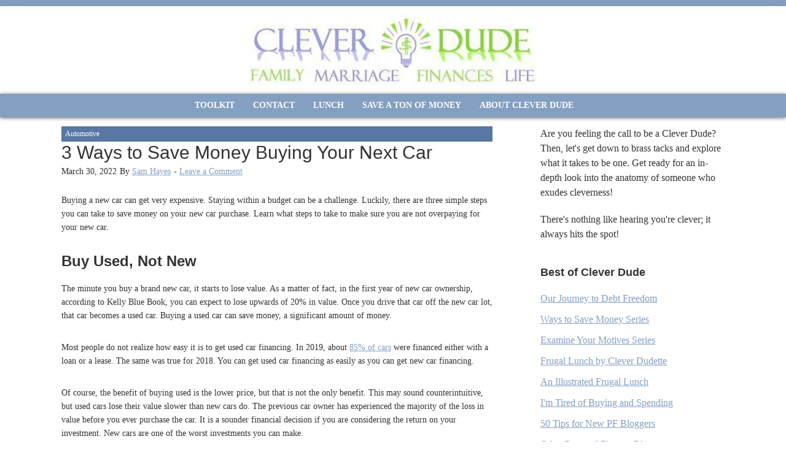

--- FILE ---
content_type: text/html; charset=UTF-8
request_url: https://www.cleverdude.com/content/3-ways-to-save-money-buying-your-next-car/
body_size: 16227
content:
<!DOCTYPE html>
<html lang="en-US">
<head >
<meta charset="UTF-8" />
<meta name="viewport" content="width=device-width, initial-scale=1" />
<meta name='robots' content='index, follow, max-image-preview:large, max-snippet:-1, max-video-preview:-1' />

	<!-- This site is optimized with the Yoast SEO plugin v26.8 - https://yoast.com/product/yoast-seo-wordpress/ -->
	<title>3 Ways to Save Money Buying Your Next Car - Clever Dude Personal Finance &amp; Money</title>
	<meta name="description" content="There are three simple steps you can take to save money on your new car purchase. Continue reading to learn more." />
	<link rel="canonical" href="https://www.cleverdude.com/content/3-ways-to-save-money-buying-your-next-car/" />
	<meta property="og:locale" content="en_US" />
	<meta property="og:type" content="article" />
	<meta property="og:title" content="3 Ways to Save Money Buying Your Next Car - Clever Dude Personal Finance &amp; Money" />
	<meta property="og:description" content="There are three simple steps you can take to save money on your new car purchase. Continue reading to learn more." />
	<meta property="og:url" content="https://www.cleverdude.com/content/3-ways-to-save-money-buying-your-next-car/" />
	<meta property="og:site_name" content="Clever Dude Personal Finance &amp; Money" />
	<meta property="article:published_time" content="2022-03-30T14:49:40+00:00" />
	<meta property="og:image" content="https://cleverdude.com/images/r_787318.jpg" />
	<meta property="og:image:width" content="2496" />
	<meta property="og:image:height" content="1664" />
	<meta property="og:image:type" content="image/jpeg" />
	<meta name="author" content="Sam Hayes" />
	<meta name="twitter:label1" content="Written by" />
	<meta name="twitter:data1" content="Sam Hayes" />
	<meta name="twitter:label2" content="Est. reading time" />
	<meta name="twitter:data2" content="4 minutes" />
	<!-- / Yoast SEO plugin. -->


<link rel='dns-prefetch' href='//ez3ykfnip4f.exactdn.com' />
<link rel='preconnect' href='//ez3ykfnip4f.exactdn.com' />
<link rel="alternate" type="application/rss+xml" title="Clever Dude Personal Finance &amp; Money &raquo; Feed" href="https://www.cleverdude.com/feed/" />
<link rel="alternate" type="application/rss+xml" title="Clever Dude Personal Finance &amp; Money &raquo; Comments Feed" href="https://www.cleverdude.com/comments/feed/" />
<script type="text/javascript" id="wpp-js" src="https://ez3ykfnip4f.exactdn.com/wp-content/plugins/wordpress-popular-posts/assets/js/wpp.min.js?ver=7.3.6" data-sampling="0" data-sampling-rate="100" data-api-url="https://www.cleverdude.com/wp-json/wordpress-popular-posts" data-post-id="25940" data-token="77e9b582e6" data-lang="0" data-debug="0"></script>
<link rel="alternate" type="application/rss+xml" title="Clever Dude Personal Finance &amp; Money &raquo; 3 Ways to Save Money Buying Your Next Car Comments Feed" href="https://www.cleverdude.com/content/3-ways-to-save-money-buying-your-next-car/feed/" />
<style id='wp-img-auto-sizes-contain-inline-css' type='text/css'>
img:is([sizes=auto i],[sizes^="auto," i]){contain-intrinsic-size:3000px 1500px}
/*# sourceURL=wp-img-auto-sizes-contain-inline-css */
</style>
<link rel='stylesheet' id='clever-dude-css' href='https://ez3ykfnip4f.exactdn.com/wp-content/themes/clever-dude/style.css?ver=1.1' type='text/css' media='all' />
<style id='clever-dude-inline-css' type='text/css'>

		.wp-custom-logo .site-container .title-area {
			max-width: 472px;
		}
		
/*# sourceURL=clever-dude-inline-css */
</style>
<link rel='stylesheet' id='wp-block-library-css' href='https://ez3ykfnip4f.exactdn.com/wp-includes/css/dist/block-library/style.min.css?ver=6.9' type='text/css' media='all' />
<style id='global-styles-inline-css' type='text/css'>
:root{--wp--preset--aspect-ratio--square: 1;--wp--preset--aspect-ratio--4-3: 4/3;--wp--preset--aspect-ratio--3-4: 3/4;--wp--preset--aspect-ratio--3-2: 3/2;--wp--preset--aspect-ratio--2-3: 2/3;--wp--preset--aspect-ratio--16-9: 16/9;--wp--preset--aspect-ratio--9-16: 9/16;--wp--preset--color--black: #000000;--wp--preset--color--cyan-bluish-gray: #abb8c3;--wp--preset--color--white: #ffffff;--wp--preset--color--pale-pink: #f78da7;--wp--preset--color--vivid-red: #cf2e2e;--wp--preset--color--luminous-vivid-orange: #ff6900;--wp--preset--color--luminous-vivid-amber: #fcb900;--wp--preset--color--light-green-cyan: #7bdcb5;--wp--preset--color--vivid-green-cyan: #00d084;--wp--preset--color--pale-cyan-blue: #8ed1fc;--wp--preset--color--vivid-cyan-blue: #0693e3;--wp--preset--color--vivid-purple: #9b51e0;--wp--preset--color--light-gray: #f5f5f5;--wp--preset--color--medium-gray: #999;--wp--preset--color--dark-gray: #333;--wp--preset--gradient--vivid-cyan-blue-to-vivid-purple: linear-gradient(135deg,rgb(6,147,227) 0%,rgb(155,81,224) 100%);--wp--preset--gradient--light-green-cyan-to-vivid-green-cyan: linear-gradient(135deg,rgb(122,220,180) 0%,rgb(0,208,130) 100%);--wp--preset--gradient--luminous-vivid-amber-to-luminous-vivid-orange: linear-gradient(135deg,rgb(252,185,0) 0%,rgb(255,105,0) 100%);--wp--preset--gradient--luminous-vivid-orange-to-vivid-red: linear-gradient(135deg,rgb(255,105,0) 0%,rgb(207,46,46) 100%);--wp--preset--gradient--very-light-gray-to-cyan-bluish-gray: linear-gradient(135deg,rgb(238,238,238) 0%,rgb(169,184,195) 100%);--wp--preset--gradient--cool-to-warm-spectrum: linear-gradient(135deg,rgb(74,234,220) 0%,rgb(151,120,209) 20%,rgb(207,42,186) 40%,rgb(238,44,130) 60%,rgb(251,105,98) 80%,rgb(254,248,76) 100%);--wp--preset--gradient--blush-light-purple: linear-gradient(135deg,rgb(255,206,236) 0%,rgb(152,150,240) 100%);--wp--preset--gradient--blush-bordeaux: linear-gradient(135deg,rgb(254,205,165) 0%,rgb(254,45,45) 50%,rgb(107,0,62) 100%);--wp--preset--gradient--luminous-dusk: linear-gradient(135deg,rgb(255,203,112) 0%,rgb(199,81,192) 50%,rgb(65,88,208) 100%);--wp--preset--gradient--pale-ocean: linear-gradient(135deg,rgb(255,245,203) 0%,rgb(182,227,212) 50%,rgb(51,167,181) 100%);--wp--preset--gradient--electric-grass: linear-gradient(135deg,rgb(202,248,128) 0%,rgb(113,206,126) 100%);--wp--preset--gradient--midnight: linear-gradient(135deg,rgb(2,3,129) 0%,rgb(40,116,252) 100%);--wp--preset--font-size--small: 12px;--wp--preset--font-size--medium: 20px;--wp--preset--font-size--large: 20px;--wp--preset--font-size--x-large: 42px;--wp--preset--font-size--normal: 16px;--wp--preset--font-size--larger: 24px;--wp--preset--spacing--20: 0.44rem;--wp--preset--spacing--30: 0.67rem;--wp--preset--spacing--40: 1rem;--wp--preset--spacing--50: 1.5rem;--wp--preset--spacing--60: 2.25rem;--wp--preset--spacing--70: 3.38rem;--wp--preset--spacing--80: 5.06rem;--wp--preset--shadow--natural: 6px 6px 9px rgba(0, 0, 0, 0.2);--wp--preset--shadow--deep: 12px 12px 50px rgba(0, 0, 0, 0.4);--wp--preset--shadow--sharp: 6px 6px 0px rgba(0, 0, 0, 0.2);--wp--preset--shadow--outlined: 6px 6px 0px -3px rgb(255, 255, 255), 6px 6px rgb(0, 0, 0);--wp--preset--shadow--crisp: 6px 6px 0px rgb(0, 0, 0);}:where(.is-layout-flex){gap: 0.5em;}:where(.is-layout-grid){gap: 0.5em;}body .is-layout-flex{display: flex;}.is-layout-flex{flex-wrap: wrap;align-items: center;}.is-layout-flex > :is(*, div){margin: 0;}body .is-layout-grid{display: grid;}.is-layout-grid > :is(*, div){margin: 0;}:where(.wp-block-columns.is-layout-flex){gap: 2em;}:where(.wp-block-columns.is-layout-grid){gap: 2em;}:where(.wp-block-post-template.is-layout-flex){gap: 1.25em;}:where(.wp-block-post-template.is-layout-grid){gap: 1.25em;}.has-black-color{color: var(--wp--preset--color--black) !important;}.has-cyan-bluish-gray-color{color: var(--wp--preset--color--cyan-bluish-gray) !important;}.has-white-color{color: var(--wp--preset--color--white) !important;}.has-pale-pink-color{color: var(--wp--preset--color--pale-pink) !important;}.has-vivid-red-color{color: var(--wp--preset--color--vivid-red) !important;}.has-luminous-vivid-orange-color{color: var(--wp--preset--color--luminous-vivid-orange) !important;}.has-luminous-vivid-amber-color{color: var(--wp--preset--color--luminous-vivid-amber) !important;}.has-light-green-cyan-color{color: var(--wp--preset--color--light-green-cyan) !important;}.has-vivid-green-cyan-color{color: var(--wp--preset--color--vivid-green-cyan) !important;}.has-pale-cyan-blue-color{color: var(--wp--preset--color--pale-cyan-blue) !important;}.has-vivid-cyan-blue-color{color: var(--wp--preset--color--vivid-cyan-blue) !important;}.has-vivid-purple-color{color: var(--wp--preset--color--vivid-purple) !important;}.has-black-background-color{background-color: var(--wp--preset--color--black) !important;}.has-cyan-bluish-gray-background-color{background-color: var(--wp--preset--color--cyan-bluish-gray) !important;}.has-white-background-color{background-color: var(--wp--preset--color--white) !important;}.has-pale-pink-background-color{background-color: var(--wp--preset--color--pale-pink) !important;}.has-vivid-red-background-color{background-color: var(--wp--preset--color--vivid-red) !important;}.has-luminous-vivid-orange-background-color{background-color: var(--wp--preset--color--luminous-vivid-orange) !important;}.has-luminous-vivid-amber-background-color{background-color: var(--wp--preset--color--luminous-vivid-amber) !important;}.has-light-green-cyan-background-color{background-color: var(--wp--preset--color--light-green-cyan) !important;}.has-vivid-green-cyan-background-color{background-color: var(--wp--preset--color--vivid-green-cyan) !important;}.has-pale-cyan-blue-background-color{background-color: var(--wp--preset--color--pale-cyan-blue) !important;}.has-vivid-cyan-blue-background-color{background-color: var(--wp--preset--color--vivid-cyan-blue) !important;}.has-vivid-purple-background-color{background-color: var(--wp--preset--color--vivid-purple) !important;}.has-black-border-color{border-color: var(--wp--preset--color--black) !important;}.has-cyan-bluish-gray-border-color{border-color: var(--wp--preset--color--cyan-bluish-gray) !important;}.has-white-border-color{border-color: var(--wp--preset--color--white) !important;}.has-pale-pink-border-color{border-color: var(--wp--preset--color--pale-pink) !important;}.has-vivid-red-border-color{border-color: var(--wp--preset--color--vivid-red) !important;}.has-luminous-vivid-orange-border-color{border-color: var(--wp--preset--color--luminous-vivid-orange) !important;}.has-luminous-vivid-amber-border-color{border-color: var(--wp--preset--color--luminous-vivid-amber) !important;}.has-light-green-cyan-border-color{border-color: var(--wp--preset--color--light-green-cyan) !important;}.has-vivid-green-cyan-border-color{border-color: var(--wp--preset--color--vivid-green-cyan) !important;}.has-pale-cyan-blue-border-color{border-color: var(--wp--preset--color--pale-cyan-blue) !important;}.has-vivid-cyan-blue-border-color{border-color: var(--wp--preset--color--vivid-cyan-blue) !important;}.has-vivid-purple-border-color{border-color: var(--wp--preset--color--vivid-purple) !important;}.has-vivid-cyan-blue-to-vivid-purple-gradient-background{background: var(--wp--preset--gradient--vivid-cyan-blue-to-vivid-purple) !important;}.has-light-green-cyan-to-vivid-green-cyan-gradient-background{background: var(--wp--preset--gradient--light-green-cyan-to-vivid-green-cyan) !important;}.has-luminous-vivid-amber-to-luminous-vivid-orange-gradient-background{background: var(--wp--preset--gradient--luminous-vivid-amber-to-luminous-vivid-orange) !important;}.has-luminous-vivid-orange-to-vivid-red-gradient-background{background: var(--wp--preset--gradient--luminous-vivid-orange-to-vivid-red) !important;}.has-very-light-gray-to-cyan-bluish-gray-gradient-background{background: var(--wp--preset--gradient--very-light-gray-to-cyan-bluish-gray) !important;}.has-cool-to-warm-spectrum-gradient-background{background: var(--wp--preset--gradient--cool-to-warm-spectrum) !important;}.has-blush-light-purple-gradient-background{background: var(--wp--preset--gradient--blush-light-purple) !important;}.has-blush-bordeaux-gradient-background{background: var(--wp--preset--gradient--blush-bordeaux) !important;}.has-luminous-dusk-gradient-background{background: var(--wp--preset--gradient--luminous-dusk) !important;}.has-pale-ocean-gradient-background{background: var(--wp--preset--gradient--pale-ocean) !important;}.has-electric-grass-gradient-background{background: var(--wp--preset--gradient--electric-grass) !important;}.has-midnight-gradient-background{background: var(--wp--preset--gradient--midnight) !important;}.has-small-font-size{font-size: var(--wp--preset--font-size--small) !important;}.has-medium-font-size{font-size: var(--wp--preset--font-size--medium) !important;}.has-large-font-size{font-size: var(--wp--preset--font-size--large) !important;}.has-x-large-font-size{font-size: var(--wp--preset--font-size--x-large) !important;}
/*# sourceURL=global-styles-inline-css */
</style>

<style id='classic-theme-styles-inline-css' type='text/css'>
/*! This file is auto-generated */
.wp-block-button__link{color:#fff;background-color:#32373c;border-radius:9999px;box-shadow:none;text-decoration:none;padding:calc(.667em + 2px) calc(1.333em + 2px);font-size:1.125em}.wp-block-file__button{background:#32373c;color:#fff;text-decoration:none}
/*# sourceURL=/wp-includes/css/classic-themes.min.css */
</style>
<link rel='stylesheet' id='contact-form-7-css' href='https://ez3ykfnip4f.exactdn.com/wp-content/plugins/contact-form-7/includes/css/styles.css?ver=6.1.4' type='text/css' media='all' />
<link rel='stylesheet' id='widgetopts-styles-css' href='https://ez3ykfnip4f.exactdn.com/wp-content/plugins/widget-options/assets/css/widget-options.css?ver=4.1.3' type='text/css' media='all' />
<link rel='stylesheet' id='wordpress-popular-posts-css-css' href='https://ez3ykfnip4f.exactdn.com/wp-content/plugins/wordpress-popular-posts/assets/css/wpp.css?ver=7.3.6' type='text/css' media='all' />
<link rel='stylesheet' id='genesis-sample-gutenberg-css' href='https://ez3ykfnip4f.exactdn.com/wp-content/themes/clever-dude/lib/gutenberg/front-end.css?ver=1.1' type='text/css' media='all' />
<link rel='stylesheet' id='meks-social-widget-css' href='https://ez3ykfnip4f.exactdn.com/wp-content/plugins/meks-smart-social-widget/css/style.css?ver=1.6.5' type='text/css' media='all' />
<link rel='stylesheet' id='tablepress-default-css' href='https://ez3ykfnip4f.exactdn.com/wp-content/plugins/tablepress/css/build/default.css?ver=3.2.6' type='text/css' media='all' />
<link rel='stylesheet' id='srpw-style-css' href='https://ez3ykfnip4f.exactdn.com/wp-content/plugins/smart-recent-posts-widget/assets/css/srpw-frontend.css?m=1722189718' type='text/css' media='all' />
<script type="text/javascript" src="https://ez3ykfnip4f.exactdn.com/wp-includes/js/jquery/jquery.min.js?ver=3.7.1" id="jquery-core-js"></script>
<script type="text/javascript" src="https://ez3ykfnip4f.exactdn.com/wp-includes/js/jquery/jquery-migrate.min.js?ver=3.4.1" id="jquery-migrate-js"></script>
<script type="text/javascript" src="https://ez3ykfnip4f.exactdn.com/wp-content/plugins/wp-hide-post/public/js/wp-hide-post-public.js?ver=2.0.10" id="wp-hide-post-js"></script>
<script type="application/ld+json">{
    "@context": "https://schema.org",
    "@type": "Article",
    "headline": "3 Ways to Save Money Buying Your Next Car",
    "description": "Buying a new car can get very expensive. Staying within a budget can be a challenge. Luckily, there are three simple steps you can take to save money on your new car purchase. Learn what steps to take to make sure you are not overpaying for your new car. Buy Used, Not New The minute [&hellip;]",
    "author": {
        "@type": "Person",
        "name": "Sam Hayes",
        "url": "https://www.cleverdude.com/content/author/sam/"
    },
    "publisher": {
        "@type": "Organization",
        "name": "Clever Dude",
        "logo": {
            "@type": "ImageObject",
            "url": "https://cleverdude.com/images/Cleverdude_logo.png"
        }
    },
    "datePublished": "2022-03-30T10:49:40-04:00",
    "dateModified": "2022-03-30T10:49:40-04:00",
    "image": "https://ez3ykfnip4f.exactdn.com/images/r_787318.jpg?strip=all",
    "mainEntityOfPage": {
        "@type": "WebPage",
        "@id": "https://www.cleverdude.com/content/3-ways-to-save-money-buying-your-next-car/"
    }
}</script>
<meta name="linkmarket-verification" content="8bc5be523c3ef2b06ffd402bde925778" />

<link rel="preload" as="image" href="https://ez3ykfnip4f.exactdn.com/wp-content/webp-express/webp-images/uploads/clever-dude.jpg.webp" type="image/webp" />
<link rel="preload" as="image" href="https://ez3ykfnip4f.exactdn.com/wp-content/webp-express/webp-images/uploads/clever-dude-300x72.jpg.webp" type="image/webp" />
<link rel="preload" as="image" href="https://ez3ykfnip4f.exactdn.com/images/clever-dude.jpg?strip=all" type="image/webp" />
<link rel="preload" as="image" href="https://cleverdude.com/images/clever-dude-300x72.jpg" type="image/webp" />
<link rel="preload" as="image" href="https://cleverdude.com/images/clever-dude-20x5.jpg" type="image/webp" />
<link rel="preload" as="image" href="https://ez3ykfnip4f.exactdn.com/wp-content/webp-express/webp-images/uploads/clever-dude.jpg.webp" type="image/webp" />
<link rel="preload" as="image" href="https://ez3ykfnip4f.exactdn.com/wp-content/webp-express/webp-images/uploads/clever-dude-20x5.jpg.webp" type="image/webp" />

<script async
     crossorigin="anonymous" data-type="lazy" data-src="https://pagead2.googlesyndication.com/pagead/js/adsbygoogle.js?client=ca-pub-5545044894669039"></script>

<!-- Google tag (gtag.js) -->
<script async src="https://www.googletagmanager.com/gtag/js?id=G-EVX9JTN3HZ"></script>
<script>
  window.dataLayer = window.dataLayer || [];
  function gtag(){dataLayer.push(arguments);}
  gtag('js', new Date());

  gtag('config', 'G-EVX9JTN3HZ');
</script>

<link rel="icon" href="https://cleverdude.com/images/CD-favicon.png">

<div id="mediavine-settings" data-blacklist-in-image="1"></div>

<!-- Header Wrapper Tag -->
<!-- <script src="https://cdn.adapex.io/hb/aaw.fftf.js" async></script> -->
<script>
// document.addEventListener("DOMContentLoaded", function() {
//     setTimeout(function() {
//         var s = document.createElement("script");
//         s.type = "text/javascript";
//         s.src = "https://cdn.adapex.io/hb/aaw.fftf.js";
//         document.head.appendChild(s);
//     }, 15000);
// });
</script>


<!-- <script async src="https://code.jquery.com/jquery-3.6.4.min.js" integrity="sha256-oP6HI9z1XaZNBrJURtCoUT5SUnxFr8s3BzRl+cbzUq8=" crossorigin="anonymous"></script> -->

<!-- <script defer src="https://markets.moneymade.io/embed/v2.min.js"></script> -->
<meta name='outreach_verification' content='Jq0roeM7pdrWPGA3Uyqo' />

<!-- <script src="https://cdn.kapitalwise.com/v1.0/widget.js"></script>
<script >
        kw_widget({
            "name": "Find a Financial Advisor Today",
            "url": "https://districtmediaincorporated1.kapitalwise.com/advisor-connect/b7dfaad831f00f8f1aad5daf51ecabec/advisorconnect.html",
            "anchorMessage": "Find a Financial Advisor Today",
            "color" : "#90C95B",
            "type" :"sidebar"
        })
        </script>
<meta name="publication-media-verification" content="50f1b5d65da24ed08273329d3cf75e43"/> -->

<!-- Twitter conversion tracking base code -->
<script>
!function(e,t,n,s,u,a){e.twq||(s=e.twq=function(){s.exe?s.exe.apply(s,arguments):s.queue.push(arguments);
},s.version='1.1',s.queue=[],u=t.createElement(n),u.async=!0,u.src='https://static.ads-twitter.com/uwt.js',
a=t.getElementsByTagName(n)[0],a.parentNode.insertBefore(u,a))}(window,document,'script');
twq('config','o7kq3');
</script>
<!-- End Twitter conversion tracking base code --> 


<meta name="linkmarket-verification" content="f952cfc11125216a71ae136d149757ba" />

<!-- <script src="https://cdn.brevo.com/js/sdk-loader.js" async></script>
<script>
    // Version: 2.0
    window.Brevo = window.Brevo || [];
    Brevo.push([
        "init",
        {
        client_key: "brpfco6dc7rl9vm0aag9a6wl"
        }
    ]);
</script> -->
<!-- WP-Archives 0.8 by unijimpe -->
            <style id="wpp-loading-animation-styles">@-webkit-keyframes bgslide{from{background-position-x:0}to{background-position-x:-200%}}@keyframes bgslide{from{background-position-x:0}to{background-position-x:-200%}}.wpp-widget-block-placeholder,.wpp-shortcode-placeholder{margin:0 auto;width:60px;height:3px;background:#dd3737;background:linear-gradient(90deg,#dd3737 0%,#571313 10%,#dd3737 100%);background-size:200% auto;border-radius:3px;-webkit-animation:bgslide 1s infinite linear;animation:bgslide 1s infinite linear}</style>
            <link rel="preload" as="image" href="https://ez3ykfnip4f.exactdn.com/images/r_787318.jpg?strip=all" fetchpriority="high"><style class="wpcode-css-snippet">/*Ads*/
body .c-ad{font-size: 15px; display: block !important;}
.c-ad a{text-decoration: none !important; border: 0 !important;}
.c-ad a:hover{color: #000 !important;}
.c-ad *{line-height: 1.5 !important; text-align: left !important; text-transform: none !important; letter-spacing: 0 !important;}
body .c-ad h3, body .c-ad h2, body .c-ad h4{text-transform: none !important;}
.c-ad h3{font-size: 18px; font-weight: normal !important; margin: 0 0 25px;}
.c-ad h4{font-size: 16px; font-weight: bold !important; margin: 0 0 10px;}
.c-ad h6{font-size: 15px; font-weight: bold !important; margin: 0 0 15px;}
.c-ad p{margin: 0 0 30px !important; color: #000 !important;}

.single-title{margin: 0 0 30px;}
.single-title h1{margin: 0 0 10px;}
.single-title__meta{margin: -8px 0 25px;}
.single-title__item{display: inline-block; margin-right: 5px;}
.home-blog-posts .entry-content .entry-title{margin: 0 0 8px;}
body.page .single-title__meta{display: none;}

.company-cr{text-align: center; margin-top: 10px; color: #fff; font-size: 14px; float: none !important;}
.company-cr a{display: inline-block; vertical-align: middle; text-decoration: none; border: 0; color: #fff;}
.company-cr img{max-width: 125px}

.footer-widgets{padding: 20px 0;}
.footer-widgets .widget-wrap .widgettitle{background-color: #839FC2; color: #fff; padding: 10px 15px;}
.footer-widgets .widget-wrap .textwidget{padding: 0 15px 15px;}

/* table */
.gc-table{line-height: 1.2; word-break: normal;}
.gc-table *{transition: all .2s ease;}
.gc-table th, .gc-table td{padding: 10px; border: 1px solid #ccc;}
.gc-table thead tr{background: #839FC2; color: #fff;}
.gc-table td:nth-child(1){width: 25%;}
.gc-table td:nth-child(2){width: 110px;}
.gc-table td:nth-child(3){width: 120px;}
.gc-table td:nth-child(4), .gc-table td:nth-child(5), .gc-table td:nth-child(6){font-weight: bold;}
.gc-table tbody tr{background: #fff;}
.gc-table tbody tr:hover{background: #f1f1f1;}
.gc-table tbody tr.hidden{display: none;}
/*
.gc-table tbody tr:nth-child(even){background: #f1f1f1;}
.gc-table tbody tr ~ tr:nth-child(odd){background: #fff;}
.gc-table tbody tr ~ tr:nth-child(even){background: #f1f1f1;}*/
.gc-filter{margin: 0 0 10px; text-align: right;}
.gc-filter select, .gc-filter input{display: inline-block; padding: 0 10px; line-height: 40px; height: 40px; border: 0; background: #839FC2; color: #fff; width: auto;}
.gc-filter label{display: inline-block; vertical-align: middle; margin-right: 10px;}

.PIN_1580099956944_button_pin.PIN_1580099956944_save,
.formkit-form[data-uid="cdab5a4c57"] .formkit-powered-by,
.srpw-meta{font-size: 15px;}

.footer-widgets-1 .menu a{font-weight: bold; font-size: 1.1rem;}

@media (max-width: 991px){
	.company-cr{text-align: center;}
	.gc-filter{text-align: center;}
	.gc-table{width: 100%; display: block;}
	.gc-table thead{display: none;}
	.gc-table tbody tr{display: block; margin: 0 0 25px; box-shadow: 0 5px 6px rgba(0,0,0,.1);}
	.gc-table tbody td{position: relative; display: block; width: 100% !important; border: 0;}
	.gc-table tbody td:before{background: #839FC2; display: block; color: #fff; padding: 5px 10px; margin: -10px -10px 10px;}
	.gc-table tbody td:nth-child(1):before{background: #8ACF46;}
	.gc-table tbody td:nth-child(1):before{content: "Product Name";}
	.gc-table tbody td:nth-child(2):before{content: "Product";}
	.gc-table tbody td:nth-child(3):before{content: "Category";}
	.gc-table tbody td:nth-child(4):before{content: "Walmart";}
	.gc-table tbody td:nth-child(5):before{content: "Target";}
	.gc-table tbody td:nth-child(6):before{content: "Costco";}
	#io_6048adcd433cf1 .ioBlockAd{display: block; overflow: hidden;}
}

body #mc_embed_signup h2{margin: 0 0 15px; font-size: 16px; line-height: 1.3;}
body #mc_embed_signup .indicates-required, #mc_embed_signup br{display: none;}
body #mc_embed_signup .mc-field-group label{display: block; margin: 0 0 5px;}
body #mc_embed_signup #mce-EMAIL{margin: 0 0 10px; padding: 0 10px; height: 40px; box-sizing: border-box; line-height: 40px; display: block; width: 100%; color: #000;}
body #mc_embed_signup .button{background: #000; color: #fff; width: 100%;}
body #mc_embed_signup p:empty{display: none;}
body #mc_embed_signup .mc-field-group{margin: 0; width: 100%;}
body #mc_embed_signup{background: none;}

body .pum{background: rgba(0,0,0,.3);}
body .pum  #mc_embed_signup{background: none;}
body .pum .clear{margin-bottom: 0;}
body .pum #mc_embed_signup h2{font-weight: bold;}
body .pum #mc_embed_signup #mce-EMAIL{margin-bottom: 0; border: 1px solid rgba(0,0,0,.1);}
body #mc_embed_signup .button{height: 40px; line-height: 40px; padding: 0 15px; border-radius: 0; border: 0;}
body .pum #mc_embed_signup .button{margin-bottom: 0 !important; background-color: #5878a3 !important;}
.pum-close{padding: 0 15px !important; background: #000 !important;}
body #mc_embed_signup h2{padding-top: 20px;}
.author-box{display: flex;}
.author-box > picture{flex: 0 0 90px;}
.author-box-main{padding-left: 20px;}

@media (min-width: 768px) and (max-width: 991px){
	.sidebar{width: 250px;}
	.content{width: calc(100% - 250px); padding-right: 25px;}
}

@media (max-width: 991px){
	.menu-toggle{font-size: 17px;}
	article .post-category .entry-categories, body, p{font-size: 17px;}
	.single-title__item{display: block; margin-bottom: 15px;}
	.entry-content ul li.entry-title a{font-size: 20px;}
	[data-pin-log="button_pinit_bookmarklet"]{font-size: 15px !important;}
	.formkit-powered-by, #footer_branding{font-size: 15px !important;}
	.search-results article{margin-bottom: 0;}
	.search-results article p:last-child{margin-bottom: 0;}
  .header-social{min-height: 39px;}
  .site-header{min-height: 96px;}
}

.sib-form .sib-form-block{padding: 0;}
.sib-form .form-elements{display: flex; align-items: center;}
.sib-form .form-elements .sib-input{flex: 1;}

@media (max-width: 767px){
	.header-social ul li{margin: 0 15px;}
	.entry-content ul li.entry-title{margin: 0 0 20px; line-height: 1.2; display: block;}
	.entry-content br{line-height: 2;}
	.widget ul>li{margin-bottom: 18px;}
	.site-inner{padding: 15px;}
  .wp-custom-logo .title-area img{min-height: 65px; object-fit: contain; width: 100%; object-position: left center;}

	/*Homepage */
	.search-results article, .home-post{display: block !important;}
	.home-post .homepost-image{margin: 0;}
	.homepost-image img{width: 100%; display: block; margin: 0 0 15px;}
	.home-post .entry-content .post-category, .home-post .homepost-content .post-category{text-anchor: center; margin: 0 0 15px;}
	.home-blog-posts article .entry-content h2, .home-blog-posts article .homepost-content h2, .home-post .entry-content h2, .home-post .homepost-content h2{margin: 0 0 10px;}
	.archive-pagination{display: block;}
	.single p.entry-meta{margin: 0 0 10px;}

	.archive-pagination ul{display: inline-block; margin-right: 4px;}
}

body, p{font-family: serif !important;}
h1, h2, h3, h4, h5, h6{font-family: sans-serif !important;}
	
.menu-toggle{min-height: 42px;}</style><link rel="icon" href="https://ez3ykfnip4f.exactdn.com/images/cropped-ChatGPT-Image-Apr-15-2025-08_03_45-PM.png?strip=all&#038;resize=32%2C32" sizes="32x32" />
<link rel="icon" href="https://ez3ykfnip4f.exactdn.com/images/cropped-ChatGPT-Image-Apr-15-2025-08_03_45-PM.png?strip=all&#038;resize=192%2C192" sizes="192x192" />
<link rel="apple-touch-icon" href="https://ez3ykfnip4f.exactdn.com/images/cropped-ChatGPT-Image-Apr-15-2025-08_03_45-PM.png?strip=all&#038;resize=180%2C180" />
<meta name="msapplication-TileImage" content="https://ez3ykfnip4f.exactdn.com/images/cropped-ChatGPT-Image-Apr-15-2025-08_03_45-PM.png?strip=all&#038;resize=270%2C270" />
		<style type="text/css" id="wp-custom-css">
			.header-social {
	padding-right: 25px;
}

.search-results article, .home-post {
  display: -webkit-box;
  display: -ms-flexbox;
  display: flex;
}

.search-results article .entry-header {
    -ms-flex-negative: 0;
    flex-shrink: 0;
    margin-right: 15px;
}

.search-wrap{padding-top: 2px;}
.search-wrap form{display: flex;}

.menu-toggle{display: none;}

@media only screen and (max-width: 991px) {
  .nav-primary{display: none;}
  .site-header{position: relative; padding: 0 15px;}
  .menu-toggle{display: block;}
  .wp-custom-logo .title-area img{max-height: 65px;}
  .site-header .wrap{display: flex; align-items: center; justify-content: space-between;}
  .menu-toggle, .menu-toggle:focus, .menu-toggle:active{font-size: 25px; color: #fff; background: #839fc2; padding: 10px 13px;}
}


/*Ads*/
body .c-ad{font-size: 15px; display: block !important;}
.c-ad a{text-decoration: none !important; border: 0 !important;}
.c-ad a:hover{color: #000 !important;}
.c-ad *{line-height: 1.5 !important; text-align: left !important; text-transform: none !important; letter-spacing: 0 !important;}
body .c-ad h3, body .c-ad h2, body .c-ad h4{text-transform: none !important;}
.c-ad h3{font-size: 18px; font-weight: normal !important; margin: 0 0 25px;}
.c-ad h4{font-size: 16px; font-weight: bold !important; margin: 0 0 10px;}
.c-ad h6{font-size: 15px; font-weight: bold !important; margin: 0 0 15px;}
.c-ad p{margin: 0 0 30px !important; color: #000 !important;}

.single-title{margin: 0 0 30px;}
.single-title h1{margin: 0 0 10px;}
.single-title__meta{margin: -8px 0 25px;}
.single-title__item{display: inline-block; margin-right: 5px;}
.home-blog-posts .entry-content .entry-title{margin: 0 0 8px;}
body.page .single-title__meta{display: none;}

.company-cr{text-align: center; margin-top: 10px; color: #fff; font-size: 14px; float: none !important;}
.company-cr a{display: inline-block; vertical-align: middle; text-decoration: none; border: 0; color: #fff;}
.company-cr img{max-width: 125px}

.footer-widgets{padding: 20px 0;}
.footer-widgets .widget-wrap .widgettitle{background-color: #839FC2; color: #fff; padding: 10px 15px;}
.footer-widgets .widget-wrap .textwidget{padding: 0 15px 15px;}

/* table */
.gc-table{line-height: 1.2; word-break: normal;}
.gc-table *{transition: all .2s ease;}
.gc-table th, .gc-table td{padding: 10px; border: 1px solid #ccc;}
.gc-table thead tr{background: #839FC2; color: #fff;}
.gc-table td:nth-child(1){width: 25%;}
.gc-table td:nth-child(2){width: 110px;}
.gc-table td:nth-child(3){width: 120px;}
.gc-table td:nth-child(4), .gc-table td:nth-child(5), .gc-table td:nth-child(6){font-weight: bold;}
.gc-table tbody tr{background: #fff;}
.gc-table tbody tr:hover{background: #f1f1f1;}
.gc-table tbody tr.hidden{display: none;}
/*
.gc-table tbody tr:nth-child(even){background: #f1f1f1;}
.gc-table tbody tr ~ tr:nth-child(odd){background: #fff;}
.gc-table tbody tr ~ tr:nth-child(even){background: #f1f1f1;}*/
.gc-filter{margin: 0 0 10px; text-align: right;}
.gc-filter select, .gc-filter input{display: inline-block; padding: 0 10px; line-height: 40px; height: 40px; border: 0; background: #839FC2; color: #fff; width: auto;}
.gc-filter label{display: inline-block; vertical-align: middle; margin-right: 10px;}

.PIN_1580099956944_button_pin.PIN_1580099956944_save,
.formkit-form[data-uid="cdab5a4c57"] .formkit-powered-by,
.srpw-meta{font-size: 15px;}

@media (max-width: 991px){
	.company-cr{text-align: center;}
	.gc-filter{text-align: center;}
	.gc-table{width: 100%; display: block;}
	.gc-table thead{display: none;}
	.gc-table tbody tr{display: block; margin: 0 0 25px; box-shadow: 0 5px 6px rgba(0,0,0,.1);}
	.gc-table tbody td{position: relative; display: block; width: 100% !important; border: 0;}
	.gc-table tbody td:before{background: #839FC2; display: block; color: #fff; padding: 5px 10px; margin: -10px -10px 10px;}
	.gc-table tbody td:nth-child(1):before{background: #8ACF46;}
	.gc-table tbody td:nth-child(1):before{content: "Product Name";}
	.gc-table tbody td:nth-child(2):before{content: "Product";}
	.gc-table tbody td:nth-child(3):before{content: "Category";}
	.gc-table tbody td:nth-child(4):before{content: "Walmart";}
	.gc-table tbody td:nth-child(5):before{content: "Target";}
	.gc-table tbody td:nth-child(6):before{content: "Costco";}
	#io_6048adcd433cf1 .ioBlockAd{display: block; overflow: hidden;}
}

body #mc_embed_signup h2{margin: 0 0 15px; font-size: 16px; line-height: 1.3;}
body #mc_embed_signup .indicates-required, #mc_embed_signup br{display: none;}
body #mc_embed_signup .mc-field-group label{display: block; margin: 0 0 5px;}
body #mc_embed_signup #mce-EMAIL{margin: 0 0 10px; padding: 0 10px; height: 40px; box-sizing: border-box; line-height: 40px; display: block; width: 100%; color: #000;}
body #mc_embed_signup .button{background: #000; color: #fff; width: 100%;}
body #mc_embed_signup p:empty{display: none;}
body #mc_embed_signup .mc-field-group{margin: 0; width: 100%;}
body #mc_embed_signup{background: none;}

body .pum{background: rgba(0,0,0,.3);}
body .pum  #mc_embed_signup{background: none;}
body .pum .clear{margin-bottom: 0;}
body .pum #mc_embed_signup h2{font-weight: bold;}
body .pum #mc_embed_signup #mce-EMAIL{margin-bottom: 0; border: 1px solid rgba(0,0,0,.1);}
body #mc_embed_signup .button{height: 40px; line-height: 40px; padding: 0 15px; border-radius: 0; border: 0;}
body .pum #mc_embed_signup .button{margin-bottom: 0 !important; background-color: #5878a3 !important;}
.pum-close{padding: 0 15px !important; background: #000 !important;}
body #mc_embed_signup h2{padding-top: 20px;}
.author-box{display: flex;}
.author-box > picture{flex: 0 0 90px;}
.author-box-main{padding-left: 20px;}

@media (min-width: 768px) and (max-width: 991px){
	.sidebar{width: 250px;}
	.content{width: calc(100% - 250px); padding-right: 25px;}
}

@media (max-width: 991px){
	.menu-toggle{font-size: 17px;}
	article .post-category .entry-categories, body, p{font-size: 17px;}
	.single-title__item{display: block; margin-bottom: 15px;}
	.entry-content ul li.entry-title a{font-size: 20px;}
	[data-pin-log="button_pinit_bookmarklet"]{font-size: 15px !important;}
	.formkit-powered-by, #footer_branding{font-size: 15px !important;}
	.search-results article{margin-bottom: 0;}
	.search-results article p:last-child{margin-bottom: 0;}
  .header-social{min-height: 39px;}
  .site-header{min-height: 96px;}
}

@media (max-width: 767px){
	.header-social ul li{margin: 0 15px;}
	.entry-content ul li.entry-title{margin: 0 0 20px; line-height: 1.2; display: block;}
	.entry-content br{line-height: 2;}
	.widget ul>li{margin-bottom: 18px;}
	.site-inner{padding: 15px;}
  .wp-custom-logo .title-area img{min-height: 65px; object-fit: contain; width: 100%; object-position: left center;}

	/*Homepage */
	.search-results article, .home-post{display: block !important;}
	.home-post .homepost-image{margin: 0;}
	.homepost-image img{width: 100%; display: block; margin: 0 0 15px;}
	.home-post .entry-content .post-category, .home-post .homepost-content .post-category{text-anchor: center; margin: 0 0 15px;}
	.home-blog-posts article .entry-content h2, .home-blog-posts article .homepost-content h2, .home-post .entry-content h2, .home-post .homepost-content h2{margin: 0 0 10px;}
	.archive-pagination{display: block;}
	.single p.entry-meta{margin: 0 0 10px;}

	.archive-pagination ul{display: inline-block; margin-right: 4px;}
}		</style>
		</head>
<body class="wp-singular post-template-default single single-post postid-25940 single-format-standard wp-custom-logo wp-embed-responsive wp-theme-genesis wp-child-theme-clever-dude content-sidebar genesis-breadcrumbs-hidden genesis-footer-widgets-visible" itemscope itemtype="https://schema.org/WebPage"><div class="site-container"><ul class="genesis-skip-link"><li><a href="#genesis-nav-primary" class="screen-reader-shortcut"> Skip to primary navigation</a></li><li><a href="#genesis-content" class="screen-reader-shortcut"> Skip to main content</a></li><li><a href="#genesis-sidebar-primary" class="screen-reader-shortcut"> Skip to primary sidebar</a></li><li><a href="#genesis-footer-widgets" class="screen-reader-shortcut"> Skip to footer</a></li></ul>	<div class="header-social">
	<div class="header-social-area wrap"><div class="menu-social-menu-container"><ul id="menu-social-menu" class="menu"><li id="menu-item-12362" class="social-twitter menu-item menu-item-type-custom menu-item-object-custom menu-item-12362"><a target="_blank" href="http://www.twitter.com/cleverdude" itemprop="url"><i class="fab fa-twitter"></i></a></li>
<li id="menu-item-12363" class="social-pinterest menu-item menu-item-type-custom menu-item-object-custom menu-item-12363"><a target="_blank" href="https://www.pinterest.com/cleverdude" itemprop="url"><i class="fab fa-pinterest"></i></a></li>
<li id="menu-item-12364" class="social-facebook menu-item menu-item-type-custom menu-item-object-custom menu-item-12364"><a target="_blank" href="https://www.facebook.com/Clever-Dude-288494047951061/" itemprop="url"><i class="fab fa-facebook-f"></i></a></li>
<li id="menu-item-12360" class="social-rss menu-item menu-item-type-custom menu-item-object-custom menu-item-12360"><a target="_blank" href="http://feeds.feedburner.com/cleverdude" itemprop="url"><i class="fas fa-rss"></i></a></li>
</ul></div></div></div> <header class="site-header" itemscope itemtype="https://schema.org/WPHeader"><div class="wrap"><div class="title-area"><a href="https://www.cleverdude.com/" class="custom-logo-link" rel="home"><img width="500" height="120" src="https://ez3ykfnip4f.exactdn.com/images/clever-dude.jpg?strip=all" class="custom-logo" alt="Clever Dude Personal Finance &amp; Money" decoding="async" fetchpriority="high" srcset="https://ez3ykfnip4f.exactdn.com/images/clever-dude.jpg?strip=all 500w, https://ez3ykfnip4f.exactdn.com/images/clever-dude-300x72.jpg?strip=all 300w, https://ez3ykfnip4f.exactdn.com/images/clever-dude-20x5.jpg?strip=all 20w, https://ez3ykfnip4f.exactdn.com/images/clever-dude.jpg?strip=all&amp;w=100 100w, https://ez3ykfnip4f.exactdn.com/images/clever-dude.jpg?strip=all&amp;w=200 200w, https://ez3ykfnip4f.exactdn.com/images/clever-dude.jpg?strip=all&amp;w=400 400w, https://ez3ykfnip4f.exactdn.com/images/clever-dude.jpg?strip=all&amp;w=450 450w" sizes="(max-width: 500px) 100vw, 500px" /></a><p class="site-title" itemprop="headline"><a href="https://www.cleverdude.com/">Clever Dude Personal Finance &amp; Money</a></p><p class="site-description" itemprop="description">Family, Marriage, Finances &amp; Life</p></div><div class="widget-area header-widget-area"><a href="#" class="menu-toggle"><i class="fa fa-bars"></i></a></div></div></header><nav class="nav-primary" aria-label="Main" itemscope itemtype="https://schema.org/SiteNavigationElement" id="genesis-nav-primary"><div class="wrap"><ul id="menu-main" class="menu genesis-nav-menu menu-primary js-superfish"><li id="menu-item-14325" class="menu-item menu-item-type-post_type menu-item-object-page menu-item-14325"><a href="https://www.cleverdude.com/clever-dude-toolkit/" itemprop="url"><span itemprop="name">Toolkit</span></a></li>
<li id="menu-item-10031" class="menu-item menu-item-type-post_type menu-item-object-page menu-item-10031"><a href="https://www.cleverdude.com/contact/" itemprop="url"><span itemprop="name">Contact</span></a></li>
<li id="menu-item-14337" class="menu-item menu-item-type-post_type menu-item-object-post menu-item-14337"><a href="https://www.cleverdude.com/content/an-illustrated-frugal-lunch/" itemprop="url"><span itemprop="name">Lunch</span></a></li>
<li id="menu-item-15007" class="menu-item menu-item-type-post_type menu-item-object-page menu-item-15007"><a href="https://www.cleverdude.com/ways-to-save-money/" itemprop="url"><span itemprop="name">Save A Ton Of Money</span></a></li>
<li id="menu-item-23096" class="menu-item menu-item-type-post_type menu-item-object-page menu-item-23096"><a href="https://www.cleverdude.com/about/" itemprop="url"><span itemprop="name">About Clever Dude</span></a></li>
<li id="menu-item-20654" class="menu-search menu-item menu-item-type-custom menu-item-object-custom menu-item-20654"><a href="#" itemprop="url"><span itemprop="name"><i class="fas fa-search"></i></span></a></li>
</ul></div></nav><div class="search-wrap" style="display: none;"><div class="wrap"><form class="menu-search-form" itemprop="potentialAction" itemscope="" itemtype="https://schema.org/SearchAction" method="get" action="/" role="search"><label class="search-form-label screen-reader-text" for="searchform-menu">Search this website</label><input class="search-form-input" type="search" itemprop="query-input" name="s" id="searchform-menu" placeholder="Search this website"><input class="search-form-submit" type="submit" value="Search"><meta itemprop="target" content="https://cleverdude.com/?s={s}"></form></div></div><div class="site-inner"><div class="content-sidebar-wrap"><main class="content" id="genesis-content"><article class="post-25940 post type-post status-publish format-standard has-post-thumbnail category-automotive entry" aria-label="3 Ways to Save Money Buying Your Next Car" itemscope itemtype="https://schema.org/CreativeWork"><header class="entry-header"></header><div class="entry-content" itemprop="text"><p class="entry-meta"><span class="entry-categories"><a href="https://www.cleverdude.com/content/category/automotive/" rel="category tag">Automotive</a></span></p><h1 class="entry-title" itemprop="headline">3 Ways to Save Money Buying Your Next Car</h1>
<div class="single-title__meta"><div class="single-title__item single-title__item--date">March 30, 2022  </div><div class="single-title__item single-title__item--author">By <a href="https://www.cleverdude.com/content/author/sam/">Sam Hayes </a> </div><div class="single-title__item single-title__item--comment">- <a href="#respond" class="comment-linker">Leave a Comment</a></div></div><p>Buying a new car can get very expensive. Staying within a budget can be a challenge. Luckily, there are three simple steps you can take to save money on your new car purchase. Learn what steps to take to make sure you are not overpaying for your new car.</p>
<h3>Buy Used, Not New</h3>
<p>The minute you buy a brand new car, it starts to lose value. As a matter of fact, in the first year of new car ownership, according to Kelly Blue Book, you can expect to lose upwards of 20% in value. Once you drive that car off the new car lot, that car becomes a used car. Buying a used car can save money, a significant amount of money.</p>
<p>Most people do not realize how easy it is to get used car financing. In 2019, about <a href="http://www.parda.com/blog/posts/2022/03/17/3-things-to-know-before-you-buy-a-new-car">85% of cars</a> were financed either with a loan or a lease. The same was true for 2018. You can get used car financing as easily as you can get new car financing.</p>
<p>Of course, the benefit of buying used is the lower price, but that is not the only benefit. This may sound counterintuitive, but used cars lose their value slower than new cars do. The previous car owner has experienced the majority of the loss in value before you ever purchase the car. It is a sounder financial decision if you are considering the return on your investment. New cars are one of the worst investments you can make.</p>
<h3>Choose a Reputable Dealership</h3>
<p>Who you do business with really matters when it comes to purchasing a car. There are a lot of dealerships that are what are called &#8220;fly by night.&#8221; A dealership with a good reputation has earned that reputation by being fair with their customers and providing reliable vehicles that they stand behind. Unfortunately, car dealerships, especially used car dealerships, often wind up in the newspapers for shady practices.</p>
<p>Recently a dealership in Ohio made the papers for selling vehicles that they had adjusted the odometer readings on. Messing with odometer readings is a <a href="http://www.alecrose.com/white-collar-crimes/">white-collar crime</a>, but a crime nonetheless. Even first-time offenders of white-collar crimes often wind up being sentenced to jail time as that dealership owner did. The point is, be sure that you do your homework when you are considering which dealership to do business with. Read reviews and talk to people that have purchased a vehicle from them before.</p>
<p>Do not let the lowest price or best deal be your only guiding factor. Work with a reputable dealership to ensure that you get the best deal and the best value. Saving money now and in the future strongly depends on working with a reputable dealership. Down the road, you will be glad you did.</p>
<h3>Seek Friendly Salesman</h3>
<p>You want to choose a salesperson that you feel fully comfortable with. Choose a salesperson that takes the time to answer your questions and is willing to educate you on your options. About <a href="http://www.actioniq.com/blog/how-to-boost-customer-loyalty-and-retention-and-know-the-difference/">32% of consumers</a> that jump ship for another brand do so because of dissatisfaction with customer service. Your level of satisfaction and whether you trust the salesperson or not is essential in the car buying process.</p>
<p>If you feel uncomfortable with the salesperson but still want to stay with the same dealership let the management know and they will put another salesperson on your deal. A friendly salesperson that wants to close the sale will pull out all the stops to find you the best deal and help you save money.</p>
<h3>Bonus Tips</h3>
<p>It cannot be stressed enough that you should do your homework if you want to save money. Pricing at various dealerships can range greatly for the same or similar vehicle. Do not be afraid to play one dealership against another by using the lowest price offer to get a dealership to move the needle a bit on the pricing.</p>
<p>Make sure you understand what you are paying for. There are a lot of small fees and charges that a dealership will roll into the cost of a new or used vehicle. If you have questions about the fees and charges, ask. You may find ways to save money by understanding what you are being charged for.</p>
<p>Don&#8217;t overpay for your next car, focus on these tips for saving money, and buy for less.</p>
</div></article><h2 class="screen-reader-text">Reader Interactions</h2>	<div id="respond" class="comment-respond">
		<h3 id="reply-title" class="comment-reply-title">Leave a Reply <small><a rel="nofollow" id="cancel-comment-reply-link" href="/content/3-ways-to-save-money-buying-your-next-car/#respond" style="display:none;">Cancel reply</a></small></h3><form action="https://www.cleverdude.com/wp-comments-post.php" method="post" id="commentform" class="comment-form"><p class="comment-notes"><span id="email-notes">Your email address will not be published.</span> <span class="required-field-message">Required fields are marked <span class="required">*</span></span></p><p class="comment-form-comment"><label for="comment">Comment <span class="required">*</span></label> <textarea id="comment" name="comment" cols="45" rows="8" maxlength="65525" required></textarea></p><p class="comment-form-author"><label for="author">Name <span class="required">*</span></label> <input id="author" name="author" type="text" value="" size="30" maxlength="245" autocomplete="name" required /></p>
<p class="comment-form-email"><label for="email">Email <span class="required">*</span></label> <input id="email" name="email" type="email" value="" size="30" maxlength="100" aria-describedby="email-notes" autocomplete="email" required /></p>
<p class="comment-form-cookies-consent"><input id="wp-comment-cookies-consent" name="wp-comment-cookies-consent" type="checkbox" value="yes" /> <label for="wp-comment-cookies-consent">Save my name, email, and website in this browser for the next time I comment.</label></p>
<p class="form-submit"><input name="submit" type="submit" id="submit" class="submit" value="Post Comment" /> <input type='hidden' name='comment_post_ID' value='25940' id='comment_post_ID' />
<input type='hidden' name='comment_parent' id='comment_parent' value='0' />
</p><p style="display: none;"><input type="hidden" id="akismet_comment_nonce" name="akismet_comment_nonce" value="9cd0882274" /></p><p style="display: none !important;" class="akismet-fields-container" data-prefix="ak_"><label>&#916;<textarea name="ak_hp_textarea" cols="45" rows="8" maxlength="100"></textarea></label><input type="hidden" id="ak_js_1" name="ak_js" value="149"/><script>document.getElementById( "ak_js_1" ).setAttribute( "value", ( new Date() ).getTime() );</script></p></form>	</div><!-- #respond -->
	</main><aside class="sidebar sidebar-primary widget-area" role="complementary" aria-label="Primary Sidebar" itemscope itemtype="https://schema.org/WPSideBar" id="genesis-sidebar-primary"><h2 class="genesis-sidebar-title screen-reader-text">Primary Sidebar</h2><section id="custom_html-3" class="widget_text widget widget_custom_html"><div class="widget_text widget-wrap"><div class="textwidget custom-html-widget"><p>
Are you feeling the call to be a Clever Dude? Then, let's get down to brass tacks and explore what it takes to be one. Get ready for an in-depth look into the anatomy of someone who exudes cleverness!
</p>

<p>
There's nothing like hearing you're clever; it always hits the spot!
</p>

<div id="image-container" style="text-align: center"></div>

<script>
  window.addEventListener('load', function() {
    setTimeout(function() {
      const container = document.getElementById('image-container');
      const img = document.createElement('img');
      img.src = "https://cleverdude.com/images/sidebar-image.webp";
      img.alt = "Clever Dude";
      
      const link = document.createElement('a');
      link.href = "https://www.cleverdude.com/";
      link.appendChild(img);

      container.appendChild(link);
    }, 3000); // append after 3 seconds
  });
</script>
</div></div></section>
<section id="text-8" class="widget widget_text"><div class="widget-wrap"><h3 class="widgettitle widget-title">Best of Clever Dude</h3>
			<div class="textwidget"><ul>
<li><a href="http://www.cleverdude.com/content/our-journey-to-debt-freedom-the-beginning/">Our Journey to Debt Freedom</a></li>		
<li><a href="http://www.cleverdude.com/ways-to-save-money/">Ways to Save Money Series</a></li>
		<li><a href="http://www.cleverdude.com/content/examine-your-motives-series-introduction/">Examine Your Motives Series</a></li>
		<li><a href="http://www.cleverdude.com/content/frugal-lunch-by-clever-dudette/">Frugal Lunch by Clever Dudette</a></li>
		<li><a href="http://www.cleverdude.com/content/an-illustrated-frugal-lunch/">An Illustrated Frugal Lunch</a></li>
<li><a href="http://www.cleverdude.com/content/im-tired-of-buying-and-spending/">I'm Tired of Buying and Spending</a></li>
		<li><a href="http://www.cleverdude.com/content/50-tips-for-new-personal-finance-bloggers/">50 Tips for New PF Bloggers</a></li>
<li><a href="http://www.cleverdude.com/my-finance-reader-list/">Other Personal Finance Blogs</a></li>
	</ul></div>
		</div></section>
</aside></div></div><div class="footer-widgets" id="genesis-footer-widgets"><h2 class="genesis-sidebar-title screen-reader-text">Footer</h2><div class="wrap"><div class="widget-area footer-widgets-1 footer-widget-area"><section id="nav_menu-3" class="widget widget_nav_menu"><div class="widget-wrap"><div class="menu-main-container"><ul id="menu-main-1" class="menu"><li class="menu-item menu-item-type-post_type menu-item-object-page menu-item-14325"><a href="https://www.cleverdude.com/clever-dude-toolkit/" itemprop="url">Toolkit</a></li>
<li class="menu-item menu-item-type-post_type menu-item-object-page menu-item-10031"><a href="https://www.cleverdude.com/contact/" itemprop="url">Contact</a></li>
<li class="menu-item menu-item-type-post_type menu-item-object-post menu-item-14337"><a href="https://www.cleverdude.com/content/an-illustrated-frugal-lunch/" itemprop="url">Lunch</a></li>
<li class="menu-item menu-item-type-post_type menu-item-object-page menu-item-15007"><a href="https://www.cleverdude.com/ways-to-save-money/" itemprop="url">Save A Ton Of Money</a></li>
<li class="menu-item menu-item-type-post_type menu-item-object-page menu-item-23096"><a href="https://www.cleverdude.com/about/" itemprop="url">About Clever Dude</a></li>
<li class="menu-search menu-item menu-item-type-custom menu-item-object-custom menu-item-20654"><a href="#" itemprop="url"><i class="fas fa-search"></i></a></li>
</ul></div></div></section>
</div><div class="widget-area footer-widgets-2 footer-widget-area"><section id="nav_menu-4" class="widget widget_nav_menu"><div class="widget-wrap"><div class="menu-social-menu-container"><ul id="menu-social-menu-1" class="menu"><li class="social-twitter menu-item menu-item-type-custom menu-item-object-custom menu-item-12362"><a target="_blank" href="http://www.twitter.com/cleverdude" itemprop="url"><i class="fab fa-twitter"></i></a></li>
<li class="social-pinterest menu-item menu-item-type-custom menu-item-object-custom menu-item-12363"><a target="_blank" href="https://www.pinterest.com/cleverdude" itemprop="url"><i class="fab fa-pinterest"></i></a></li>
<li class="social-facebook menu-item menu-item-type-custom menu-item-object-custom menu-item-12364"><a target="_blank" href="https://www.facebook.com/Clever-Dude-288494047951061/" itemprop="url"><i class="fab fa-facebook-f"></i></a></li>
<li class="social-rss menu-item menu-item-type-custom menu-item-object-custom menu-item-12360"><a target="_blank" href="http://feeds.feedburner.com/cleverdude" itemprop="url"><i class="fas fa-rss"></i></a></li>
</ul></div></div></section>
</div></div></div><footer class="site-footer" itemscope itemtype="https://schema.org/WPFooter"><div class="wrap"><div class="secondary-footer"><div class="widget_text widget secondary-footer-widget"><div class="textwidget custom-html-widget"><div class="sib-form" style="text-align: center; padding: 0;">
	<div id="sib-form-container" class="sib-form-container">
		<div id="error-message" class="sib-form-message-panel" style="font-size:16px; text-align:left; font-family:Helvetica, sans-serif; color:#661d1d; background-color:#ffeded; border-radius:3px; border-color:#ff4949;max-width:100%;">
			<div class="sib-form-message-panel__text sib-form-message-panel__text--center">
				<svg viewbox="0 0 512 512" class="sib-icon sib-notification__icon">
					<path d="M256 40c118.621 0 216 96.075 216 216 0 119.291-96.61 216-216 216-119.244 0-216-96.562-216-216 0-119.203 96.602-216 216-216m0-32C119.043 8 8 119.083 8 256c0 136.997 111.043 248 248 248s248-111.003 248-248C504 119.083 392.957 8 256 8zm-11.49 120h22.979c6.823 0 12.274 5.682 11.99 12.5l-7 168c-.268 6.428-5.556 11.5-11.99 11.5h-8.979c-6.433 0-11.722-5.073-11.99-11.5l-7-168c-.283-6.818 5.167-12.5 11.99-12.5zM256 340c-15.464 0-28 12.536-28 28s12.536 28 28 28 28-12.536 28-28-12.536-28-28-28z" />
				</svg>
				<span class="sib-form-message-panel__inner-text">
													Your subscription could not be saved. Please try again.
											</span>
			</div>
		</div>
		<div></div>
		<div id="success-message" class="sib-form-message-panel" style="font-size:16px; text-align:left; font-family:Helvetica, sans-serif; color:#085229; background-color:#e7faf0; border-radius:3px; border-color:#13ce66;max-width:100%;">
			<div class="sib-form-message-panel__text sib-form-message-panel__text--center">
				<svg viewbox="0 0 512 512" class="sib-icon sib-notification__icon">
					<path d="M256 8C119.033 8 8 119.033 8 256s111.033 248 248 248 248-111.033 248-248S392.967 8 256 8zm0 464c-118.664 0-216-96.055-216-216 0-118.663 96.055-216 216-216 118.664 0 216 96.055 216 216 0 118.663-96.055 216-216 216zm141.63-274.961L217.15 376.071c-4.705 4.667-12.303 4.637-16.97-.068l-85.878-86.572c-4.667-4.705-4.637-12.303.068-16.97l8.52-8.451c4.705-4.667 12.303-4.637 16.97.068l68.976 69.533 163.441-162.13c4.705-4.667 12.303-4.637 16.97.068l8.451 8.52c4.668 4.705 4.637 12.303-.068 16.97z" />
				</svg>
				<span class="sib-form-message-panel__inner-text">
													Your subscription has been successful.
											</span>
			</div>
		</div>
		<div></div>
		<div id="sib-container" class="sib-container--medium sib-container--vertical" style="text-align:center; background-color:transparent; max-width:100%; direction:ltr; border: none; padding: 0;">
			<form id="sib-form" method="POST" action="https://cea54e9a.sibforms.com/serve/[base64]" data-type="subscription">
				<div>
					<div class="sib-form-block" style="font-size:16px; text-align:left; font-family:Helvetica, sans-serif; color:#3C4858; background-color:transparent; text-align:left; padding: 0;">
						<div class="sib-text-form-block">
							<p>Subscribe to our newsletter and stay updated.</p>
						</div>
					</div>
				</div>
				<div class="form-elements">
					<div class="sib-input sib-form-block">
						<div class="form__entry entry_block">
							<div class="form__label-row">

								<div class="entry__field">
									<input class="input" type="text" id="EMAIL" name="EMAIL" autocomplete="off" placeholder="EMAIL" data-required="true" required style="color: #3e4857;" />
								</div>
							</div>

							<label class="entry__error entry__error--primary" style="font-size:16px; text-align:left; font-family:Helvetica, sans-serif; color:#661d1d; background-color:#ffeded;  border-color:#ff4949; padding: 10px; line-height: 1.25rem;">
							</label>
						</div>
					</div>


					<div class="sib-form-block submit-button" style="text-align: right">
						<button class="sib-form-block__button sib-form-block__button-with-loader" style="font-size:16px; text-align:right; font-weight:700; font-family:Helvetica, sans-serif; color:#FFFFFF; background-color:#3E4857;  border-width:0px;" form="sib-form" type="submit">
							<svg class="icon clickable__icon progress-indicator__icon sib-hide-loader-icon" viewbox="0 0 512 512" style="">
								<path d="M460.116 373.846l-20.823-12.022c-5.541-3.199-7.54-10.159-4.663-15.874 30.137-59.886 28.343-131.652-5.386-189.946-33.641-58.394-94.896-95.833-161.827-99.676C261.028 55.961 256 50.751 256 44.352V20.309c0-6.904 5.808-12.337 12.703-11.982 83.556 4.306 160.163 50.864 202.11 123.677 42.063 72.696 44.079 162.316 6.031 236.832-3.14 6.148-10.75 8.461-16.728 5.01z" />
</svg>
SUBSCRIBE
</button>
</div>
</div>

<input type="text" name="email_address_check" value="" class="input--hidden">
				<input type="hidden" name="locale" value="en">
			</form>
		</div>
	</div>
</div>

<div class="sib-form" style="text-align: center; padding: 0;">
  <!-- your form markup here -->
</div>

<script>
  window.addEventListener('load', function() {
    setTimeout(function() {
      var link = document.createElement('link');
      link.rel = 'stylesheet';
      link.href = 'https://sibforms.com/forms/end-form/build/sib-styles.css';
      document.head.appendChild(link);
    }, 3000); // load CSS 3 seconds after full page load
  });
</script></div></div><div class="widget_text widget secondary-footer-widget"><div class="textwidget custom-html-widget"><p class="copyright-info">Copyright &#xA9;&nbsp;2006&#x02013;2026 District Media, Inc. All Rights Reserved. <a href="/contact-us">Contact Us</a></p>
</div></div></div></div></footer></div><script type="speculationrules">
{"prefetch":[{"source":"document","where":{"and":[{"href_matches":"/*"},{"not":{"href_matches":["/wp-*.php","/wp-admin/*","/images/*","/wp-content/*","/wp-content/plugins/*","/wp-content/themes/clever-dude/*","/wp-content/themes/genesis/*","/*\\?(.+)"]}},{"not":{"selector_matches":"a[rel~=\"nofollow\"]"}},{"not":{"selector_matches":".no-prefetch, .no-prefetch a"}}]},"eagerness":"conservative"}]}
</script>
<script>
jQuery('.site-footer .wrap').append('<div class="company-cr">Cleverdude.com is a District Media site. <a target="_blank" href="https://www.districtmediafinance.com/"><img src="https://ephyefy68gm.exactdn.com/wp-content/uploads/2026/01/districtmedia3.png?w=180" alt="District Media Finance" /></a></div>');
jQuery(document).ready(function(){
    jQuery('.menu-toggle').click(function(){
        jQuery('.nav-primary').slideToggle();
        jQuery('.menu-toggle i').toggleClass('fa-bars fa-times');
    })
	setTimeout(function(){
		jQuery('body').append(`<link rel="stylesheet" href="https://use.fontawesome.com/releases/v5.6.3/css/all.css" integrity="sha384-UHRtZLI+pbxtHCWp1t77Bi1L4ZtiqrqD80Kn4Z8NTSRyMA2Fd33n5dQ8lWUE00s/" crossorigin="anonymous" defer />`)
	}, 10000)
	
	/**
	 * Wrap the author box
	 **/
	jQuery('.author-box-title, .author-box-content').wrapAll('<div class="author-box-main"></div>');
})
</script>

<script>
(function($) {
	$('article .entry-content .entry-categories').each(function() {
		$(this).parent().addClass('post-category');
	})
	if($('.pagination-next').length) {
		$('.archive-pagination').append('<ul class="pagination-next-container"></ul>');
		$('.archive-pagination .pagination-next').prependTo($('.pagination-next-container'));
	}
	if($('.pagination-previous').length) {
		$('.archive-pagination').append('<ul class="pagination-previous-container"></ul>');
		$('.archive-pagination .pagination-previous').prependTo($('.pagination-previous-container'));
	}
// 	$('.menu-search').append('<form class="menu-search-form" itemprop="potentialAction" itemscope="" itemtype="https://schema.org/SearchAction" method="get" action="/" role="search"><label class="search-form-label screen-reader-text" for="searchform-menu">Search this website</label><input class="search-form-input" type="search" itemprop="query-input" name="s" id="searchform-menu" placeholder="Search this website"><input class="search-form-submit" type="submit" value="Search"><meta itemprop="target" content="https://cleverdude.com/?s={s}"></form>');

	$(document).on('click', '.menu-search > a', function(e) {
		e.preventDefault();
		$('.search-wrap').slideToggle();
	});
	
})(jQuery);
</script>
	<script type="text/javascript" id="flying-scripts">const loadScriptsTimer=setTimeout(loadScripts,10*1000);const userInteractionEvents=['click', 'mousemove', 'keydown', 'touchstart', 'touchmove', 'wheel'];userInteractionEvents.forEach(function(event){window.addEventListener(event,triggerScriptLoader,{passive:!0})});function triggerScriptLoader(){loadScripts();clearTimeout(loadScriptsTimer);userInteractionEvents.forEach(function(event){window.removeEventListener(event,triggerScriptLoader,{passive:!0})})}
function loadScripts(){document.querySelectorAll("script[data-type='lazy']").forEach(function(elem){elem.setAttribute("src",elem.getAttribute("data-src"))})}</script>
    <script type="text/javascript" src="https://ez3ykfnip4f.exactdn.com/wp-includes/js/dist/hooks.min.js?ver=dd5603f07f9220ed27f1" id="wp-hooks-js"></script>
<script type="text/javascript" src="https://ez3ykfnip4f.exactdn.com/wp-includes/js/dist/i18n.min.js?ver=c26c3dc7bed366793375" id="wp-i18n-js"></script>
<script type="text/javascript" id="wp-i18n-js-after">
/* <![CDATA[ */
wp.i18n.setLocaleData( { 'text direction\u0004ltr': [ 'ltr' ] } );
//# sourceURL=wp-i18n-js-after
/* ]]> */
</script>
<script type="text/javascript" src="https://ez3ykfnip4f.exactdn.com/wp-content/plugins/contact-form-7/includes/swv/js/index.js?ver=6.1.4" id="swv-js"></script>
<script type="text/javascript" id="contact-form-7-js-before">
/* <![CDATA[ */
var wpcf7 = {
    "api": {
        "root": "https:\/\/www.cleverdude.com\/wp-json\/",
        "namespace": "contact-form-7\/v1"
    }
};
//# sourceURL=contact-form-7-js-before
/* ]]> */
</script>
<script type="text/javascript" src="https://ez3ykfnip4f.exactdn.com/wp-content/plugins/contact-form-7/includes/js/index.js?ver=6.1.4" id="contact-form-7-js"></script>
<script type="text/javascript" src="https://ez3ykfnip4f.exactdn.com/wp-includes/js/comment-reply.min.js?ver=6.9" id="comment-reply-js" async="async" data-wp-strategy="async" fetchpriority="low"></script>
<script type="text/javascript" src="https://ez3ykfnip4f.exactdn.com/wp-includes/js/hoverIntent.min.js?ver=1.10.2" id="hoverIntent-js"></script>
<script type="text/javascript" src="https://ez3ykfnip4f.exactdn.com/wp-content/themes/genesis/lib/js/menu/superfish.min.js?ver=1.7.10" id="superfish-js"></script>
<script type="text/javascript" src="https://ez3ykfnip4f.exactdn.com/wp-content/themes/genesis/lib/js/menu/superfish.args.min.js?ver=3.6.1" id="superfish-args-js"></script>
<script type="text/javascript" src="https://ez3ykfnip4f.exactdn.com/wp-content/themes/genesis/lib/js/skip-links.min.js?ver=3.6.1" id="skip-links-js"></script>
<script type="text/javascript" id="genesis-sample-responsive-menu-js-extra">
/* <![CDATA[ */
var genesis_responsive_menu = {"mainMenu":"Menu","menuIconClass":"dashicons-before dashicons-menu","subMenu":"Submenu","subMenuIconClass":"dashicons-before dashicons-arrow-down-alt2","menuClasses":{"combine":[".nav-primary"],"others":[]}};
//# sourceURL=genesis-sample-responsive-menu-js-extra
/* ]]> */
</script>
<script type="text/javascript" src="https://ez3ykfnip4f.exactdn.com/wp-content/themes/clever-dude/js/responsive-menus.min.js?ver=1.1" id="genesis-sample-responsive-menu-js"></script>
<script type="text/javascript" src="https://ez3ykfnip4f.exactdn.com/wp-content/themes/clever-dude/js/genesis-sample.js?ver=1.1" id="genesis-sample-js"></script>
<script defer type="text/javascript" src="https://ez3ykfnip4f.exactdn.com/wp-content/plugins/akismet/_inc/akismet-frontend.js?ver=1762970497" id="akismet-frontend-js"></script>
</body></html>
<!-- Easy IO processing time: 0.0043277740478516 seconds -->

--- FILE ---
content_type: text/css; charset=UTF-8
request_url: https://ez3ykfnip4f.exactdn.com/wp-content/themes/clever-dude/style.css?ver=1.1
body_size: 7596
content:
/*!
Theme Name: Clever Dude Theme
Theme URI: https://www.cleverdude.com/
Description: Clever Dude Theme based on Genesis Framework
Author: Klong Designs
Author URI: https://www.klongdesigns.com/

Version: 1.0

Tags: accessibility-ready, custom-colors, custom-logo, custom-menu, featured-images, footer-widgets, full-width-template, left-sidebar, one-column, right-sidebar, rtl-language-support, sticky-post, theme-options, threaded-comments, translation-ready, two-columns

Template: genesis

License: GPL-2.0-or-later
License URI: https://www.gnu.org/licenses/gpl-2.0.html

Text Domain: genesis-sample
*/
 html{line-height:1.15;-webkit-text-size-adjust:100%}body{margin:0}main{display:block}h1{font-size:2em;margin:.67em 0}hr{-webkit-box-sizing:content-box;box-sizing:content-box;height:0;overflow:visible}pre{font-family:monospace,monospace;font-size:1em}a{background-color:#fff0}abbr[title]{border-bottom:none;text-decoration:underline;-webkit-text-decoration:underline dotted;text-decoration:underline dotted}b,strong{font-weight:bolder}code,kbd,samp{font-family:monospace,monospace;font-size:1em}small{font-size:80%}sub,sup{font-size:75%;line-height:0;position:relative;vertical-align:baseline}sub{bottom:-.25em}sup{top:-.5em}img{border-style:none}button,input,optgroup,select,textarea{font-family:inherit;font-size:100%;line-height:1.15;margin:0}button,input{overflow:visible}button,select{text-transform:none}[type=button],[type=reset],[type=submit],button{-webkit-appearance:button}[type=button]::-moz-focus-inner,[type=reset]::-moz-focus-inner,[type=submit]::-moz-focus-inner,button::-moz-focus-inner{border-style:none;padding:0}[type=button]:-moz-focusring,[type=reset]:-moz-focusring,[type=submit]:-moz-focusring,button:-moz-focusring{outline:1px dotted ButtonText}fieldset{padding:.35em .75em .625em}legend{-webkit-box-sizing:border-box;box-sizing:border-box;color:inherit;display:table;max-width:100%;padding:0;white-space:normal}progress{vertical-align:baseline}textarea{overflow:auto}[type=checkbox],[type=radio]{-webkit-box-sizing:border-box;box-sizing:border-box;padding:0}[type=number]::-webkit-inner-spin-button,[type=number]::-webkit-outer-spin-button{height:auto}[type=search]{-webkit-appearance:textfield;outline-offset:-2px}[type=search]::-webkit-search-decoration{-webkit-appearance:none}::-webkit-file-upload-button{-webkit-appearance:button;font:inherit}details{display:block}summary{display:list-item}[hidden],template{display:none}html{-webkit-box-sizing:border-box;box-sizing:border-box}*{-webkit-box-sizing:inherit;box-sizing:inherit}:after,:before{-webkit-box-sizing:inherit;box-sizing:inherit}.author-box:before,.clearfix:before,.entry-content:before,.entry:before,.footer-widgets:before,.nav-primary:before,.nav-secondary:before,.pagination:before,.site-container:before,.site-footer:before,.site-header:before,.site-inner:before,.widget:before,.wrap:before{content:" ";display:table}.author-box:after,.clearfix:after,.entry-content:after,.entry:after,.footer-widgets:after,.nav-primary:after,.nav-secondary:after,.pagination:after,.site-container:after,.site-footer:after,.site-header:after,.site-inner:after,.widget:after,.wrap:after{clear:both;content:" ";display:table}html{-moz-osx-font-smoothing:grayscale;-webkit-font-smoothing:antialiased}body{background-color:#fff;color:#333;font-family:Georgia,serif;font-size:14px;font-weight:400;line-height:1.625;margin:0;overflow-x:hidden}button{-webkit-transition:all 0.2s ease-in-out;-o-transition:all 0.2s ease-in-out;transition:all 0.2s ease-in-out}input:focus,input[type=button],input[type=reset],input[type=submit]{-webkit-transition:all 0.2s ease-in-out;-o-transition:all 0.2s ease-in-out;transition:all 0.2s ease-in-out}.button,.gallery img,textarea:focus{-webkit-transition:all 0.2s ease-in-out;-o-transition:all 0.2s ease-in-out;transition:all 0.2s ease-in-out}a{color:#839FC2;text-decoration:underline;-webkit-transition:color 0.2s ease-in-out,background-color 0.2s ease-in-out;-o-transition:color 0.2s ease-in-out,background-color 0.2s ease-in-out;transition:color 0.2s ease-in-out,background-color 0.2s ease-in-out}a:focus,a:hover{color:#5878a3;text-decoration:none}p{margin:0 0 30px;padding:0;clear:both}ol,ul{margin:0;padding:0}li{list-style-type:none}hr{border:none;border-collapse:collapse;border-top:1px solid #eee;clear:both;margin:30px 0}b,strong{font-weight:700}blockquote,cite,em,i{font-style:italic}mark{background:#ddd;color:#333}blockquote{margin:30px}h1,h2,h3,h4,h5,h6{font-family:"Open Sans",sans-serif;font-weight:400;line-height:1.2;margin:0 0 20px}h1{font-size:30px}h2{font-size:27px}h3{font-size:24px}h4{font-size:20px}.entry-content h3{font-weight:600}.entry-content h4{font-weight:600;margin-top:40px}h5{font-size:18px}h6{font-size:16px}.wp-caption,embed,iframe,img,object,video{max-width:100%}img{height:auto;vertical-align:top}figure{margin:0}.gallery{overflow:hidden}.gallery img{border:1px solid #eee;height:auto;padding:4px}.gallery img:focus,.gallery img:hover{border:1px solid #999;outline:none}.gallery-columns-1 .gallery-item{width:100%}.gallery-columns-2 .gallery-item{width:50%}.gallery-columns-3 .gallery-item{width:33%}.gallery-columns-4 .gallery-item{width:25%}.gallery-columns-5 .gallery-item{width:20%}.gallery-columns-6 .gallery-item{width:16.6666%}.gallery-columns-7 .gallery-item{width:14.2857%}.gallery-columns-8 .gallery-item{width:12.5%}.gallery-columns-9 .gallery-item{width:11.1111%}.gallery-columns-2 .gallery-item:nth-child(odd),.gallery-columns-3 .gallery-item:nth-child(3n+1),.gallery-columns-4 .gallery-item:nth-child(4n+1),.gallery-columns-5 .gallery-item:nth-child(5n+1),.gallery-columns-6 .gallery-item:nth-child(6n+1),.gallery-columns-7 .gallery-item:nth-child(7n+1),.gallery-columns-8 .gallery-item:nth-child(8n+1),.gallery-columns-9 .gallery-item:nth-child(9n+1){clear:left}.gallery-item{float:left;margin:0 0 30px;text-align:center}input,select,textarea{background-color:#fff;border:1px solid #ddd;color:#333;font-size:18px;font-weight:400;padding:15px;width:100%}input:focus,textarea:focus{border:1px solid #999;outline:none}input[type=checkbox],input[type=image],input[type=radio]{width:auto}:-ms-input-placeholder,::-ms-input-placeholder{color:#333;opacity:1}:-ms-input-placeholder,::-ms-input-placeholder,::-ms-input-placeholder{color:#333;opacity:1}:-ms-input-placeholder,::-ms-input-placeholder,::placeholder{color:#333;opacity:1}button{background-color:#333;border:0;color:#fff;cursor:pointer;font-size:16px;font-weight:600;padding:15px 30px;text-align:center;text-decoration:none;white-space:normal;width:auto}input[type=button],input[type=reset],input[type=submit]{background-color:#333;border:0;color:#fff;cursor:pointer;font-size:16px;font-weight:600;padding:15px 30px;text-align:center;text-decoration:none;white-space:normal;width:auto}.button{background-color:#333;border:0;color:#fff;cursor:pointer;font-size:16px;font-weight:600;padding:15px 30px;text-align:center;text-decoration:none;white-space:normal;width:auto}button:focus,button:hover{background-color:#aad0ff;color:#fff}input[type=button]:focus,input[type=button]:hover{background-color:#aad0ff;color:#fff}input[type=reset]:focus,input[type=reset]:hover{background-color:#aad0ff;color:#fff}input[type=submit]:focus,input[type=submit]:hover{background-color:#aad0ff;color:#fff}.button:focus,.button:hover{background-color:#aad0ff;color:#fff}.entry-content .button:focus,.entry-content .button:hover{color:#fff}.button{display:inline-block}.site-container button:disabled{background-color:#eee;border-width:0;color:#777;cursor:not-allowed}.site-container button:disabled:hover{background-color:#eee;border-width:0;color:#777;cursor:not-allowed}.site-container input:disabled,.site-container input[type=button]:disabled,.site-container input[type=reset]:disabled,.site-container input[type=submit]:disabled{background-color:#eee;border-width:0;color:#777;cursor:not-allowed}.site-container input:disabled:hover,.site-container input[type=button]:disabled:hover,.site-container input[type=reset]:disabled:hover,.site-container input[type=submit]:disabled:hover{background-color:#eee;border-width:0;color:#777;cursor:not-allowed}input[type=search]::-webkit-search-cancel-button,input[type=search]::-webkit-search-results-button{display:none}table{border-collapse:collapse;border-spacing:0;line-height:2;margin-bottom:40px;width:100%;word-break:break-all}tbody{border-bottom:1px solid #eee}td,th{text-align:left}td{border-top:1px solid #eee;padding:6px}th{font-weight:400;padding:0 6px}td:first-child,th:first-child{padding-left:0}.screen-reader-shortcut{border:0;clip:rect(0,0,0,0);height:1px;overflow:hidden;position:absolute!important;width:1px;word-wrap:normal!important}.screen-reader-text{border:0;clip:rect(0,0,0,0);height:1px;overflow:hidden;position:absolute!important;width:1px;word-wrap:normal!important}.screen-reader-text span{border:0;clip:rect(0,0,0,0);height:1px;overflow:hidden;position:absolute!important;width:1px;word-wrap:normal!important}.screen-reader-text:focus{background:#fff;-webkit-box-shadow:0 0 2px 2px rgb(0 0 0 / .6);box-shadow:0 0 2px 2px rgb(0 0 0 / .6);clip:auto!important;color:#333;display:block;font-size:1em;font-weight:700;height:auto;padding:15px 23px 14px;text-decoration:none;width:auto;z-index:100000}.screen-reader-shortcut:focus,.widget_search input[type=submit]:focus{background:#fff;-webkit-box-shadow:0 0 2px 2px rgb(0 0 0 / .6);box-shadow:0 0 2px 2px rgb(0 0 0 / .6);clip:auto!important;color:#333;display:block;font-size:1em;font-weight:700;height:auto;padding:15px 23px 14px;text-decoration:none;width:auto;z-index:100000}.more-link{display:inline-block;position:relative;margin-bottom:30px}.site-container{-webkit-animation:fadein 1s;animation:fadein 1s;word-wrap:break-word}@-webkit-keyframes fadein{0%{opacity:0}to{opacity:1}}@keyframes fadein{0%{opacity:0}to{opacity:1}}.site-inner{clear:both;margin:0 auto;padding:15px 30px 0}.avatar{border-radius:50%;float:left}.alignleft .avatar,.author-box .avatar{margin-right:20px}.alignright .avatar{margin-left:20px}.comment .avatar{margin:0 15px 20px 0}.after-entry,.archive-description,.author-box{margin-bottom:40px}.after-entry{-webkit-box-shadow:0 0 20px rgb(0 0 0 / .05);box-shadow:0 0 20px rgb(0 0 0 / .05);padding:20px 30px}.after-entry .widget:last-of-type{margin-bottom:0}.breadcrumb{border-bottom:1px solid #eee;font-size:16px;margin-bottom:40px;padding-bottom:10px}.archive-description p:last-child,.author-box p:last-child{margin-bottom:0}.search-form{overflow:hidden}.entry-content .search-form{margin-bottom:40px;width:50%}.post-password-form input[type=submit],.search-form input[type=submit]{margin-top:10px}.widget_search input[type=submit]{border:0;clip:rect(0,0,0,0);height:1px;margin:-1px;padding:0;position:absolute;width:1px}.archive-description .entry-title,.archive-title,.author-box-title{font-size:20px;font-weight:600;margin-bottom:10px}.entry-title{font-size:30px;margin-bottom:10px}.entry-title a{color:#333;text-decoration:none}.sidebar .widget-title a{color:#333;text-decoration:none}.entry-title a:focus,.entry-title a:hover{color:#5878a3}.widget-title{font-size:18px;font-weight:600;margin-bottom:20px}a.aligncenter img{display:block;margin:0 auto}a.alignnone{display:inline-block}.alignleft{float:left;text-align:left}.alignright{float:right;text-align:right}a.alignleft,a.alignnone,a.alignright{max-width:100%}.aligncenter,img.centered{display:block;margin:0 auto 30px}.alignnone,img.alignnone{margin-bottom:15px}.wp-caption.alignleft,a.alignleft,img.alignleft{margin:0 20px 20px 0}.wp-caption.alignright,a.alignright,img.alignright{margin:0 0 20px 20px}.gallery-caption,.wp-caption-text{font-size:14px;font-weight:600;margin:0;text-align:center}.entry-content p.wp-caption-text{margin-bottom:0}.entry-content .wp-audio-shortcode,.entry-content .wp-playlist,.entry-content .wp-video{margin:0 0 30px}.widget{margin-bottom:40px}.widget p:last-child{margin-bottom:0}.widget ul>li{margin-bottom:10px}.widget ul>li:last-of-type{margin-bottom:0;padding-bottom:0}.widget ol>li{list-style-position:inside;list-style-type:decimal;padding-left:20px;text-indent:-20px}.widget li li{border:0;margin:0 0 0 30px;padding:0}.widget_calendar table{width:100%}.widget_calendar td,.widget_calendar th{text-align:center}.featured-content .entry{border-bottom:1px solid #eee;margin-bottom:20px}.featured-content .entry:last-of-type{border-bottom:none;margin-bottom:0}.featured-content .entry-title{font-size:16px;margin-bottom:5px;margin-top:10px}.after-entry .enews{text-align:center;padding:10px}.sidebar .enews{background-color:#f5f5f5;padding:30px}.enews-widget input{font-size:16px;margin-bottom:10px}.after-entry .enews-widget input{text-align:center}.enews-widget input[type=submit]{margin:0;width:100%}.enews form+p{margin-top:20px}.gs-faq__question{background:#fff0;border-bottom:1px solid #eee;color:#333;padding-left:0;padding-right:0}.gs-faq__question:focus,.gs-faq__question:hover{background:#fff0;color:#aad0ff}.gs-faq__question:after{content:"\f132";font-family:dashicons;float:right}.gs-faq__question.gs-faq--expanded:after{content:"\f460"}.genesis-skip-link{margin:0}.genesis-skip-link .skip-link-hidden{display:none;visibility:hidden}.genesis-skip-link li{height:0;list-style:none;width:0}:focus{color:#333;outline:#ccc solid 1px}.header-social{background:#839FC2;padding:5px 0}.header-social ul{display:-webkit-box;display:-ms-flexbox;display:flex;float:right}.header-social ul li{margin-left:18px}.header-social ul a{color:#fff}.site-header{background-color:#fff;-webkit-box-shadow:0 0 20px rgb(0 0 0 / .05);box-shadow:0 0 20px rgb(0 0 0 / .05);padding:0 30px}.title-area{float:left;padding-bottom:25px;padding-top:25px}.wp-custom-logo .title-area{max-width:350px;padding-bottom:5px;padding-top:5px;width:100%;margin:10px auto;float:none}.wp-custom-logo .title-area img{width:auto}.site-title{font-size:20px;font-weight:600;line-height:1;margin-bottom:0}.site-title a{color:#333;text-decoration:none}.site-title a:focus,.site-title a:hover{color:#333;text-decoration:none}.site-description,.wp-custom-logo .site-title{border:0;clip:rect(0,0,0,0);height:1px;overflow:hidden;position:absolute!important;width:1px;word-wrap:normal!important}.genesis-nav-menu{clear:both;line-height:1;width:100%}.genesis-nav-menu .menu-item{display:block;float:none;position:relative}.genesis-nav-menu a{color:#fff;display:block;font-weight:400;outline-offset:-1px;padding-bottom:12px;padding-top:12px;text-decoration:none}.genesis-nav-menu a:focus,.genesis-nav-menu a:hover{color:#aad0ff;text-decoration:none}.genesis-nav-menu .current-menu-item>a{color:#aad0ff;text-decoration:none}.genesis-nav-menu .sub-menu{width:100%;clear:both;display:none;left:-9999px;margin:0;opacity:1;padding-left:15px;position:static;z-index:99}.genesis-nav-menu .sub-menu .current-menu-item>a:focus,.genesis-nav-menu .sub-menu .current-menu-item>a:hover{color:#aad0ff;text-decoration:none}.genesis-nav-menu .sub-menu a{width:100%;background-color:#fff;font-size:14px;position:relative;word-wrap:break-word}.genesis-nav-menu .menu-item:focus{position:relative}.genesis-nav-menu .menu-item:hover{position:relative}.genesis-nav-menu .menu-item:hover>.sub-menu{display:block;left:auto;opacity:1}.menu .menu-item:focus{position:static}.menu .menu-item.sfHover>ul.sub-menu,.menu .menu-item>a:focus+ul.sub-menu{left:auto;opacity:1}.genesis-responsive-menu{display:none;position:relative}.genesis-responsive-menu .genesis-nav-menu .menu-item:hover>.sub-menu{display:none}.menu-toggle,.sub-menu-toggle{background-color:#fff0;border-width:0;color:#333;display:block;margin:0 auto;overflow:hidden;text-align:center;visibility:visible}.menu-toggle:focus,.menu-toggle:hover{background-color:#fff0;border-width:0;color:#839FC2}.sub-menu-toggle:focus,.sub-menu-toggle:hover{background-color:#fff0;border-width:0;color:#839FC2}.menu-toggle{line-height:20px;margin-bottom:10px;margin-top:10px;padding:15px 0;position:relative;z-index:1000}.menu-toggle.activated:before{content:"\f335"}.site-header .menu-toggle:before{float:left;margin-right:5px;position:relative;text-rendering:auto;top:1px}.sub-menu-toggle{float:right;padding:9px 10px;position:absolute;right:0;top:0;z-index:100}.sub-menu .sub-menu-toggle{padding:12px 10px}.sub-menu-toggle:before{display:inline-block;text-rendering:auto;-webkit-transform:rotate(0);-ms-transform:rotate(0);transform:rotate(0);-webkit-transition:-webkit-transform 0.25s ease-in-out;transition:-webkit-transform 0.25s ease-in-out;-o-transition:transform 0.25s ease-in-out;transition:transform 0.25s ease-in-out;transition:transform 0.25s ease-in-out,-webkit-transform 0.25s ease-in-out}.sub-menu-toggle.activated:before{-webkit-transform:rotate(180deg);-ms-transform:rotate(180deg);transform:rotate(180deg)}.nav-primary{clear:left;padding:0;width:100%;background:#839FC2}.nav-primary a{text-transform:uppercase;font-weight:700}.nav-primary a:hover{background:#5878a3;color:#fff}.nav-secondary{margin-top:10px}.nav-secondary .genesis-nav-menu{line-height:1.5}.nav-secondary .menu-item{display:inline-block}.nav-secondary a{margin-left:10px;margin-right:10px;padding:0}.entry{margin-bottom:40px}.entry-content ol,.entry-content ul{margin-bottom:30px;padding-left:40px}.entry-content ol>li{list-style-type:decimal}.entry-content ul>li{list-style-type:disc}.entry-content ol ul>li,.entry-content ul ul>li{list-style-type:circle}.entry-content ol ol,.entry-content ul ul{margin-bottom:0}.entry-content code{background-color:#f5f5f5}.content .sticky{background-color:#f5f5f5;padding:30px}p.entry-meta{font-size:16px;margin-bottom:0}.entry-header .entry-meta{margin-bottom:20px}.entry-footer .entry-meta{border-top:1px solid #eee;padding-top:20px}.entry-categories,.entry-tags{display:block}.entry-comments-link:before{content:"\2014";margin:0 6px 0 2px}.pagination{clear:both;margin:5px 0 60px 0}.adjacent-entry-pagination{margin-bottom:0}.archive-pagination li{display:inline;color:#5878a3}.archive-pagination li a{background-color:#fff;border:1px solid #5878a3;color:#5878a3;cursor:pointer;display:inline-block;font-size:16px;font-weight:600;margin-bottom:4px;padding:8px 12px;text-decoration:none}.archive-pagination li a:focus,.archive-pagination li a:hover{background-color:#5878a3;color:#fff}.archive-pagination li.active a{background-color:#5878a3;color:#fff}.archive-pagination{display:-webkit-box;display:-ms-flexbox;display:flex;-webkit-box-pack:justify;-ms-flex-pack:justify;justify-content:space-between}.archive-pagination:after,.archive-pagination:before{display:none}.archive-pagination ul{-webkit-box-ordinal-group:3;-ms-flex-order:2;order:2}.archive-pagination .pagination-next-container{-webkit-box-ordinal-group:4;-ms-flex-order:3;order:3}.archive-pagination .pagination-previous-container{-webkit-box-ordinal-group:2;-ms-flex-order:1;order:1}.comment-respond,.entry-comments,.entry-pings{margin-bottom:40px}.comment-list li{padding:40px 0 0 30px}.comment-list .depth-1{padding-left:0}.comment-header{margin-bottom:30px}.comment-content{clear:both}.comment-content ul>li{list-style-type:disc}.comment-respond input[type=email],.comment-respond input[type=text],.comment-respond input[type=url]{width:50%}.comment-respond label{display:block;margin-right:12px}.comment-header p{margin-bottom:0}.entry-pings .reply{display:none}.comment-form-cookies-consent label{display:inline;padding-left:10px}article .post-category{background:#5878a3;padding:3px 6px}article .post-category .entry-categories{color:#fff;font-size:12px}article .post-category .entry-categories a{color:#fff;text-decoration:none}.home-top{margin-bottom:15px}.home-blog-posts article,.home-post{display:-webkit-box;display:-ms-flexbox;display:flex}.home-blog-posts article .entry-header,.home-blog-posts article .homepost-image,.home-post .entry-header,.home-post .homepost-image{-ms-flex-negative:0;flex-shrink:0;margin-right:15px}.home-blog-posts article .entry-content .post-category,.home-blog-posts article .homepost-content .post-category,.home-post .entry-content .post-category,.home-post .homepost-content .post-category{background:#5878a3;padding:3px 6px}.home-blog-posts article .entry-content .post-category .entry-categories,.home-blog-posts article .homepost-content .post-category .entry-categories,.home-post .entry-content .post-category .entry-categories,.home-post .homepost-content .post-category .entry-categories{color:#fff;font-size:12px}.home-blog-posts article .entry-content .post-category .entry-categories a,.home-blog-posts article .homepost-content .post-category .entry-categories a,.home-post .entry-content .post-category .entry-categories a,.home-post .homepost-content .post-category .entry-categories a{color:#fff;text-decoration:none}.home-blog-posts article .entry-content h2,.home-blog-posts article .homepost-content h2,.home-post .entry-content h2,.home-post .homepost-content h2{font-weight:700;font-size:20px;margin-bottom:0}.home-blog-posts article .entry-content h2 a,.home-blog-posts article .homepost-content h2 a,.home-post .entry-content h2 a,.home-post .homepost-content h2 a{color:#839FC2;text-decoration:none}.home-blog-posts article .entry-content h2 a:hover,.home-blog-posts article .homepost-content h2 a:hover,.home-post .entry-content h2 a:hover,.home-post .homepost-content h2 a:hover{color:#5878a3}.home-blog-posts article .entry-content .entry-meta,.home-blog-posts article .entry-content .post-meta,.home-blog-posts article .homepost-content .entry-meta,.home-blog-posts article .homepost-content .post-meta,.home-post .entry-content .entry-meta,.home-post .entry-content .post-meta,.home-post .homepost-content .entry-meta,.home-post .homepost-content .post-meta{font-size:12px;margin-bottom:7px}.home-featuredposts{display:-webkit-box;display:-ms-flexbox;display:flex;-webkit-box-pack:justify;-ms-flex-pack:justify;justify-content:space-between}.home-featuredposts .featuredpost-set{text-align:center}.home-featuredposts .featuredpost-set>h3{display:inline-block;background:#5878a3;color:#fff;padding:6px;font-style:italic;font-family:Georgia,serif;font-weight:700;font-size:14px}.home-featuredposts .featuredpost-set article{display:-webkit-box;display:-ms-flexbox;display:flex;text-align:left;-webkit-box-align:center;-ms-flex-align:center;align-items:center;margin-bottom:10px}.home-featuredposts .featuredpost-set article a.alignleft{-ms-flex-negative:0;flex-shrink:0;margin-bottom:0;margin-right:8px}.home-featuredposts .featuredpost-set article h4{font-size:14px;font-weight:700}.home-featuredcats{display:-webkit-box;display:-ms-flexbox;display:flex;-webkit-box-pack:justify;-ms-flex-pack:justify;justify-content:space-between;margin-bottom:25px}.home-featuredcats .featured-category{position:relative;width:225px;height:145px;overflow:hidden;border:3px solid #839FC2}.home-featuredcats .featured-category h3{position:absolute;bottom:10%;background:#fff;width:100%;text-align:center;margin-bottom:0;padding:9px 0;font-family:Georgia,serif;font-style:italic;font-weight:700;color:#839FC2}.home-blog-posts>h3,.home-featuredcategories>h3{display:block;background:#5878a3;color:#fff;padding:6px;font-style:italic;font-family:Georgia,serif;font-weight:700;font-size:14px;text-align:center}.archive article,.home-blog-posts article{margin-bottom:0}.archive article .entry-content p:last-child,.home-blog-posts article .entry-content p:last-child{margin-bottom:0}.archive article .entry-image-link img,.home-blog-posts article .entry-image-link img{margin-right:0!important}.sidebar{font-size:16px;line-height:1.5}.sidebar .widget{margin-bottom:20px}.sidebar .widget-title{font-family:Georgia,serif}.sidebar p{margin-bottom:20px}.sidebar .ck_form.ck_minimal{background:#aad0ff;border:3px solid #839FC2;margin-top:0;color:#000;font-family:"Open Sans",sans-serif;font-weight:700}.sidebar .ck_form.ck_minimal h3.ck_form_title{font-family:Georgia,serif;color:#5878a3;font-weight:700;font-size:32px}.sidebar .ck_form.ck_minimal .ck_subscribe_button{background:#839FC2}.sidebar .ck_form.ck_minimal .ck_subscribe_button:hover{background:#5878a3}.sidebar .ck_form.ck_minimal .ck_powered_by{color:#839FC2}.sidebar .ck_form.ck_minimal .ck_powered_by:before{content:'';display:block;width:100%;height:84px;background:url(images/clever-dude-lightbulb.png) no-repeat center top}.sidebar .mks_social_widget{background:#839FC2;text-align:center;color:#fff;padding:20px 0}.footer-widgets{border-top:1px solid #eee;background-color:#fff;clear:both;padding:20px 0}.footer-widgets .wrap{margin-left:auto;margin-right:auto;display:flex;align-items:center}.footer-widget-area{margin-bottom:40px}.footer-widget-area:last-child{margin-bottom:0}.footer-widgets .widget:last-child{margin-bottom:0}#footer_branding,footer.site-footer{background:#839FC2!important;color:#fff}#footer_branding a,footer.site-footer a{color:#fff}#footer_branding{margin-top:0!important;padding-top:10px;padding-bottom:15px}.site-footer{background-color:#fff;border-top:1px solid #eee;font-size:15px;line-height:1.5;padding:30px;text-align:center}.site-footer p{margin-bottom:0}.company-cr{text-align:center;margin-top:10px;color:#fff;font-size:14px;float:none!important}.company-cr a{display:inline-block;vertical-align:middle;text-decoration:none;border:0;color:#fff}.company-cr img{max-width:125px}.secondary-footer{display:flex}.secondary-footer>div{width:50%}ul#menu-main-1{display:flex;justify-content:space-between;padding-right:20px}ul#menu-main-1 li{margin-bottom:0}ul#menu-main-1 .menu-search{display:none}ul#menu-main-1 li a{text-decoration:none}ul#menu-social-menu-1{display:flex;justify-content:right}ul#menu-social-menu-1 li{margin-left:20px;padding:10px;background:#839FC2;margin-bottom:0;width:35px;height:35px;display:flex;align-items:center;justify-content:center}ul#menu-social-menu-1 li a{color:#fff}#menu-social-menu-1 .social-twitter{background:#00aced}#menu-social-menu-1 .social-pinterest{background:#cb2027}#menu-social-menu-1 .social-facebook{background:#3b5998}.menu-search{position:relative}.menu-search .menu-search-form{position:absolute;display:none;right:0;width:320px}.menu-search .menu-search-form input[type=submit]{display:none}.menu-search .menu-search-form input[type=search]{-webkit-box-shadow:0 0 5px rgb(0 0 0 / .65);box-shadow:0 0 5px rgb(0 0 0 / .65);border:3px solid #839FC2}p.copyright-info{text-align:right}@media only screen and (max-width:923px) and (min-width:768px){.content{width:55%}.search-results article,.home-post,.home-blog-posts article,.home-featuredposts .featuredpost-set article{-webkit-flex-wrap:wrap;-moz-flex-wrap:wrap;-ms-flex-wrap:wrap;-o-flex-wrap:wrap;flex-wrap:wrap}.homepost-content{margin-top:10px}}@media only screen and (min-width:768px){.site-header{}.genesis-nav-menu .menu-item{display:inline-block}.genesis-nav-menu .menu-item:focus,.genesis-nav-menu .menu-item:hover{position:relative}.genesis-nav-menu>.menu-bold>a{font-weight:700}.genesis-nav-menu>.menu-highlight>a{background-color:#333;border-radius:3px;color:#fff;font-weight:600;margin-left:15px;padding-left:20px;padding-right:20px}.genesis-nav-menu>.menu-highlight>a:focus,.genesis-nav-menu>.menu-highlight>a:hover{background-color:#fff}.genesis-nav-menu .sub-menu{width:180px;border-top:1px solid #eee;opacity:0;padding-left:0;position:absolute;-webkit-transition:opacity 0.4s ease-in-out;-o-transition:opacity 0.4s ease-in-out;transition:opacity 0.4s ease-in-out}.genesis-nav-menu .sub-menu a{width:180px;border:1px solid #eee;border-top:0;padding-bottom:15px;padding-top:15px}.genesis-nav-menu .sub-menu .sub-menu{margin:-46px 0 0 179px}.genesis-responsive-menu{display:block;padding-top:15px}.menu-toggle,.sub-menu-toggle{display:none;visibility:hidden}.nav-primary{width:auto;padding-top:0;-webkit-box-shadow:0 1px 6px rgb(0 0 0 / .65);box-shadow:0 1px 6px rgb(0 0 0 / .65)}.nav-primary .genesis-nav-menu{display:-webkit-box;display:-ms-flexbox;display:flex;-webkit-box-pack:center;-ms-flex-pack:center;justify-content:center}.nav-primary .genesis-nav-menu a{padding-left:15px;padding-right:15px;outline:none}.site-inner{margin-top:70px;max-width:1140px}.wrap{max-width:1140px;margin:0 auto}.content{float:left;width:65%}.sidebar-content .content{float:right}.full-width-content .content,.landing-page .content{float:none;margin-left:auto;margin-right:auto}.sidebar{float:right;width:300px}.sidebar-content .sidebar{float:left}.author-box{background-color:#f5f5f5;padding:30px}.after-entry{padding:40px 60px}.after-entry .enews{padding-left:30px;padding-right:30px}.five-sixths,.four-sixths,.one-fourth,.one-half,.one-sixth,.one-third,.three-fourths,.three-sixths,.two-fourths,.two-sixths,.two-thirds{float:left;margin-left:2.564102564102564%}.one-half,.three-sixths,.two-fourths{width:48.717948717948715%}.one-third,.two-sixths{width:31.623931623931625%}.four-sixths,.two-thirds{width:65.81196581196582%}.one-fourth{width:23.076923076923077%}.three-fourths{width:74.35897435897436%}.one-sixth{width:14.52991452991453%}.five-sixths{width:82.90598290598291%}.first{clear:both;margin-left:0}.after-entry,.archive-description,.author-box,.comment-respond,.entry,.entry-comments,.entry-pings{margin-bottom:60px}.footer-widgets .wrap{max-width:1140px}.footer-widget-area{float:left;margin-bottom:0;width:calc(100% / 2)}}@media only screen and (max-width:767px){.home-post{display:block}.home-post .homepost-image{text-align:center}ul#menu-main li{padding:10px;border-bottom:1px solid #aad0ff}.footer-widgets .wrap{display:block;padding:25px}ul#menu-social-menu-1{justify-content:center}.secondary-footer{display:block}.secondary-footer>div{width:100%}.sib-text-form-block{text-align:center}.form-elements{justify-content:center}p.copyright-info{text-align:center}}@media only screen and (max-width:550px){.home-featuredcats,.home-featuredposts{display:block}.home-featuredcats .featured-category{margin:0 auto 15px auto}.home-blog-posts article{display:block}.home-blog-posts article .entry-content{clear:both}}@media only screen and (max-width:467px){ul#menu-main-1{display:block;text-align:center}ul#menu-main-1 li{display:inline-block;padding:0 23px}}@media print{*{background:transparent!important;-webkit-box-shadow:none!important;box-shadow:none!important;color:#333!important;text-shadow:none!important}:after,:before{background:transparent!important;-webkit-box-shadow:none!important;box-shadow:none!important;color:#333!important;text-shadow:none!important}a{text-decoration:underline}a:visited{text-decoration:underline}a[href]:after{content:" (" attr(href) ")"}abbr[title]:after{content:" (" attr(title) ")"}a[href^="#"]:after,a[href^="javascript:"]:after{content:""}.site-title>a:after{content:""}thead{display:table-header-group}img,tr{page-break-inside:avoid}img{max-width:100%!important}@page{margin:2cm .5cm}h2,h3,p{orphans:3;widows:3}blockquote,pre{border:1px solid #999;page-break-inside:avoid}.content,.content-sidebar{width:100%}.breadcrumb,.comment-edit-link,.comment-form,.comment-list .reply a,.comment-reply-title,.edit-link,.entry-comments-link,.entry-footer,.genesis-box,.header-widget-area,.hidden-print,.home-top,.nav-primary,.nav-secondary,.post-edit-link,.sidebar,button,input,select,textarea{display:none!important}.title-area{text-align:center;width:100%}.site-title>a{margin:0;text-decoration:none;text-indent:0}.site-inner,.wrap{padding-top:0;position:relative}.author-box{margin-bottom:0}h1,h2,h3,h4,h5,h6{orphans:3;page-break-after:avoid;page-break-inside:avoid;widows:3}img{page-break-after:avoid;page-break-inside:avoid}blockquote,pre,table{page-break-inside:avoid}dl,ol,ul{page-break-before:avoid}}.front-page .content a{color:#333;text-decoration:none}.front-page .content a:hover{color:#839FC2}.top-post{width:90%;margin:0 auto;display:flex;flex-wrap:wrap;justify-content:space-between;margin-bottom:50px}.top-image,.top-content{width:48%}.top-content{display:flex;flex-wrap:wrap;align-items:center;justify-content:center;flex-direction:column}.top-category{background:#839FC2;color:#fff;display:inline-block;margin-bottom:20px;text-transform:uppercase;font-weight:700;padding:8px 19px;font-family:sans-serif!important}.front-page .content .top-category a{color:#fff}.top-content h3{margin-bottom:5px}.top-content h3{text-align:center;font-weight:700}.top-content p{font-family:sans-serif!important}.specific-posts h2,.recent-posts-title{font-family:serif!important;font-style:italic;font-weight:700;text-align:center}.specific-posts h2:after,.recent-posts-title:after{content:"";border-bottom:2px solid #000;width:100px;display:block;margin:0 auto;margin-top:9px}.specific-posts{margin-bottom:50px}.posts-list ul li{display:flex;flex-wrap:wrap;justify-content:space-between;margin-bottom:25px}.posts-list ul li .left-image,.posts-list ul li .right-image{width:33%}.posts-list ul li .left-content,.posts-list ul li .right-content{width:63%}.left-content h3,.right-content h3{font-family:serif!important;font-weight:700;font-size:20px;margin-bottom:5px}p.left-meta,p.right-meta{margin-bottom:0}.featured-categories{margin-bottom:40px}.featured-category h2{text-transform:uppercase;font-weight:700;font-size:20px;color:#839fc2;margin-bottom:12px}.front-page .featured-category h2 a{color:#839fc2}.featured-category h2:after{content:"";display:block;width:100%;border-bottom:2px solid #839fc2;margin-top:9px}.featured-category-post h3{font-family:serif!important;font-weight:700;font-size:20px}.featured-category-post.stacked h3{text-align:center;margin-bottom:5px}.featured-category-post.stacked .fcimage{margin-bottom:15px}.featured-category-post .time-ago{text-align:center;font-family:sans-serif!important}.featured-category-post.stacked .fcimage{margin-bottom:15px}.featured-category-post.arow{display:flex;flex-wrap:wrap;justify-content:space-between;margin-top:40px}.featured-category-post.arow .fcimage{width:28%}.featured-category-post.arow .fccontent{width:69%}.featured-category-post.arow h3{line-height:1.25;font-size:16px;font-weight:400;margin-bottom:0}.recent-posts-section{display:flex;flex-wrap:wrap;justify-content:space-between}.recent-posts-section article{width:23%;position:relative}.recent-posts-section h2.entry-title{font-family:serif!important;font-size:18px;font-weight:700;margin-top:9px;margin-bottom:30px}.recent-posts-section .entry-content *{text-align:center}.recent-posts-section .post-category{text-transform:uppercase;font-weight:700;font-family:sans-serif!important;line-height:1;padding:7px 20px;margin:0 auto 19px;width:73%}.recent-posts-section .entry-time{font-style:italic;font-family:sans-serif}.recent-posts-section .post-author{font-family:sans-serif;position:absolute;bottom:0;width:100%}.post-navigation a{display:block;background:#839fc2;text-align:center;margin:0 auto;width:50%;padding:18px;font-family:sans-serif;font-weight:700;color:#fff!important}.post-badge{background:#839FC2;color:#fff;padding:5px 8px;display:inline-block;line-height:1;font-family:helvetica;font-size:13px}@media (min-width:768px) and (max-width:991px){.front-page .content{width:calc(100% - 25px)}}@media (max-width:768px){.posts-list ul li .left-content,.posts-list ul li .right-content,.posts-list ul li .left-image,.posts-list ul li .right-image,.featured-category-post.arow .fcimage,.featured-category-post.stacked .fcimage,.featured-category-post.arow .fccontent,.featured-category-post.stacked .fccontent{width:48%}.featured-category{margin-top:30px;padding:25px;background:#839fc2}.featured-category h2{text-align:center}.featured-category h2:after{border-bottom:2px solid #fff}.front-page .featured-category h2 a,.front-page .featured-category h3 a{color:#fff}.featured-category-post.stacked{display:flex;flex-wrap:wrap;justify-content:space-between}.featured-category-post .time-ago,.featured-category-post.stacked h3,.featured-category-post.arow h3{text-align:left;font-size:20px;font-weight:700}.featured-category-post .time-ago{display:none}.recent-posts-section article{width:48%}}@media (max-width:499px){.recent-posts-section article,.top-image,.top-content{width:100%}.recent-posts-section img{float:none;text-align:center;display:block;margin:0 auto 20px}.featured-category-post.arow .fcimage,.featured-category-post.stacked .fcimage,.featured-category-post.arow .fccontent,.featured-category-post.stacked .fccontent,.featured-category-post.arow .fccontent h3,.featured-category-post.stacked .fccontent h3,.posts-list ul li .left-image,.posts-list ul li .right-image,.posts-list ul li .left-content,.posts-list ul li .right-content{text-align:center;width:100%}.top-image,.posts-list ul li .left-image,.posts-list ul li .right-image{margin-bottom:15px}.post-navigation a{width:100%}}